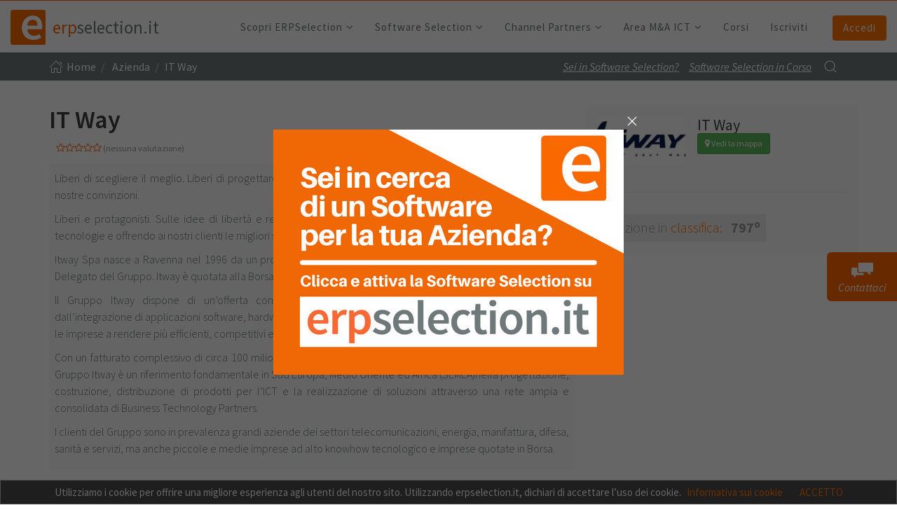

--- FILE ---
content_type: text/html; charset=UTF-8
request_url: https://www.erpselection.it/azienda/it-way/
body_size: 21956
content:
<!DOCTYPE html>
<html lang="it-IT">

<head>
	<meta charset="UTF-8">
	<meta name="viewport" content="width=device-width, initial-scale=1.0">
    
        <link rel="apple-touch-icon" sizes="57x57" href="https://www.erpselection.it/favicon/apple-icon-57x57.png">
        <link rel="apple-touch-icon" sizes="60x60" href="https://www.erpselection.it/favicon/apple-icon-60x60.png">
        <link rel="apple-touch-icon" sizes="72x72" href="https://www.erpselection.it/favicon/apple-icon-72x72.png">
        <link rel="apple-touch-icon" sizes="76x76" href="https://www.erpselection.it/favicon/apple-icon-76x76.png">
        <link rel="apple-touch-icon" sizes="114x114" href="https://www.erpselection.it/favicon/apple-icon-114x114.png">
        <link rel="apple-touch-icon" sizes="120x120" href="https://www.erpselection.it/favicon/apple-icon-120x120.png">
        <link rel="apple-touch-icon" sizes="144x144" href="https://www.erpselection.it/favicon/apple-icon-144x144.png">
        <link rel="apple-touch-icon" sizes="152x152" href="https://www.erpselection.it/favicon/apple-icon-152x152.png">
        <link rel="apple-touch-icon" sizes="180x180" href="https://www.erpselection.it/favicon/apple-icon-180x180.png">

        <link rel="icon" type="image/png" sizes="192x192"  href="https://www.erpselection.it/favicon/android-icon-192x192.png">
        <link rel="icon" type="image/png" sizes="32x32" href="https://www.erpselection.it/favicon/favicon-32x32.png">
        <link rel="icon" type="image/png" sizes="96x96" href="https://www.erpselection.it/favicon/favicon-96x96.png">
        <link rel="icon" type="image/png" sizes="16x16" href="https://www.erpselection.it/favicon/favicon-16x16.png">
        
        <link rel="shortcut icon" href="https://www.erpselection.it/favicon.ico">


        <link rel="mask-icon" href="https://www.erpselection.it/favicon/icon.svg" color="orange">
        
        <link rel="manifest" href="https://www.erpselection.it/favicon/manifest.json">
        <meta name="msapplication-config" content="https://www.erpselection.it/favicon/browserconfig.xml" />
        
        <meta name="msapplication-TileColor" content="#ffffff">
        <meta name="msapplication-TileImage" content="https://www.erpselection.it/favicon/ms-icon-144x144.png">
        <meta name="theme-color" content="#ffffff">
        
            <link rel="profile" href="http://gmpg.org/xfn/11">
	<link rel="pingback" href="https://www.erpselection.it/xmlrpc.php">
		<script type="text/javascript">function theChampLoadEvent(e){var t=window.onload;if(typeof window.onload!="function"){window.onload=e}else{window.onload=function(){t();e()}}}</script>
		<script type="text/javascript">var theChampDefaultLang = 'it_IT', theChampCloseIconPath = 'https://www.erpselection.it/wp-content/plugins/super-socializer/images/close.png';</script>
		<script> var theChampSiteUrl = 'https://www.erpselection.it', theChampVerified = 0, theChampEmailPopup = 0; </script>
			<script> var theChampLoadingImgPath = 'https://www.erpselection.it/wp-content/plugins/super-socializer/images/ajax_loader.gif'; var theChampAjaxUrl = 'https://www.erpselection.it/wp-admin/admin-ajax.php'; var theChampRedirectionUrl = 'https://www.erpselection.it/azienda/it-way/'; var theChampRegRedirectionUrl = 'https://www.erpselection.it/azienda/it-way/'; </script>
				<script> var theChampFBKey = '438020926610634', theChampSameTabLogin = '0', theChampVerified = 0; var theChampAjaxUrl = 'https://www.erpselection.it/wp-admin/admin-ajax.php'; var theChampPopupTitle = ''; var theChampEmailPopup = 0; var theChampEmailAjaxUrl = 'https://www.erpselection.it/wp-admin/admin-ajax.php'; var theChampEmailPopupTitle = ''; var theChampEmailPopupErrorMsg = ''; var theChampEmailPopupUniqueId = ''; var theChampEmailPopupVerifyMessage = ''; var theChampSteamAuthUrl = ""; var theChampCurrentPageUrl = 'https%3A%2F%2Fwww.erpselection.it%2Fazienda%2Fit-way%2F';  var heateorMSEnabled = 0, theChampTwitterAuthUrl = theChampSiteUrl + "?SuperSocializerAuth=Twitter&super_socializer_redirect_to=" + theChampCurrentPageUrl, theChampLineAuthUrl = theChampSiteUrl + "?SuperSocializerAuth=Line&super_socializer_redirect_to=" + theChampCurrentPageUrl, theChampLiveAuthUrl = theChampSiteUrl + "?SuperSocializerAuth=Live&super_socializer_redirect_to=" + theChampCurrentPageUrl, theChampFacebookAuthUrl = theChampSiteUrl + "?SuperSocializerAuth=Facebook&super_socializer_redirect_to=" + theChampCurrentPageUrl, theChampYahooAuthUrl = theChampSiteUrl + "?SuperSocializerAuth=Yahoo&super_socializer_redirect_to=" + theChampCurrentPageUrl, theChampGoogleAuthUrl = theChampSiteUrl + "?SuperSocializerAuth=Google&super_socializer_redirect_to=" + theChampCurrentPageUrl, theChampVkontakteAuthUrl = theChampSiteUrl + "?SuperSocializerAuth=Vkontakte&super_socializer_redirect_to=" + theChampCurrentPageUrl, theChampLinkedinAuthUrl = theChampSiteUrl + "?SuperSocializerAuth=Linkedin&super_socializer_redirect_to=" + theChampCurrentPageUrl, theChampInstagramAuthUrl = theChampSiteUrl + "?SuperSocializerAuth=Instagram&super_socializer_redirect_to=" + theChampCurrentPageUrl, theChampWordpressAuthUrl = theChampSiteUrl + "?SuperSocializerAuth=Wordpress&super_socializer_redirect_to=" + theChampCurrentPageUrl, theChampDribbbleAuthUrl = theChampSiteUrl + "?SuperSocializerAuth=Dribbble&super_socializer_redirect_to=" + theChampCurrentPageUrl, theChampGithubAuthUrl = theChampSiteUrl + "?SuperSocializerAuth=Github&super_socializer_redirect_to=" + theChampCurrentPageUrl, theChampSpotifyAuthUrl = theChampSiteUrl + "?SuperSocializerAuth=Spotify&super_socializer_redirect_to=" + theChampCurrentPageUrl, theChampKakaoAuthUrl = theChampSiteUrl + "?SuperSocializerAuth=Kakao&super_socializer_redirect_to=" + theChampCurrentPageUrl; theChampTwitchAuthUrl = theChampSiteUrl + "?SuperSocializerAuth=Twitch&super_socializer_redirect_to=" + theChampCurrentPageUrl; theChampRedditAuthUrl = theChampSiteUrl + "?SuperSocializerAuth=Reddit&super_socializer_redirect_to=" + theChampCurrentPageUrl; theChampDisqusAuthUrl = theChampSiteUrl + "?SuperSocializerAuth=Disqus&super_socializer_redirect_to=" + theChampCurrentPageUrl; theChampDropboxAuthUrl = theChampSiteUrl + "?SuperSocializerAuth=Dropbox&super_socializer_redirect_to=" + theChampCurrentPageUrl; theChampFoursquareAuthUrl = theChampSiteUrl + "?SuperSocializerAuth=Foursquare&super_socializer_redirect_to=" + theChampCurrentPageUrl;</script>
			<style type="text/css">.the_champ_horizontal_sharing .theChampSharing{
					color: #fff;
				border-width: 0px;
		border-style: solid;
		border-color: transparent;
	}
		.the_champ_horizontal_sharing .theChampTCBackground{
		color:#666;
	}
		.the_champ_horizontal_sharing .theChampSharing:hover{
				border-color: transparent;
	}
	.the_champ_vertical_sharing .theChampSharing{
					color: #fff;
				border-width: 0px;
		border-style: solid;
		border-color: transparent;
	}
		.the_champ_vertical_sharing .theChampTCBackground{
		color:#666;
	}
		.the_champ_vertical_sharing .theChampSharing:hover{
				border-color: transparent;
	}
	@media screen and (max-width:783px){.the_champ_vertical_sharing{display:none!important}}div.heateor_ss_mobile_footer{display:none;}@media screen and (max-width:783px){div.the_champ_bottom_sharing ul.the_champ_sharing_ul i.theChampTCBackground{background-color:white}div.the_champ_bottom_sharing{width:100%!important;left:0!important;}div.the_champ_bottom_sharing li{width:12.5% !important;}div.the_champ_bottom_sharing .theChampSharing{width: 100% !important;}div.the_champ_bottom_sharing div.theChampTotalShareCount{font-size:1em!important;line-height:28px!important}div.the_champ_bottom_sharing div.theChampTotalShareText{font-size:.7em!important;line-height:0px!important}div.heateor_ss_mobile_footer{display:block;height:40px;}.the_champ_bottom_sharing{padding:0!important;display:block!important;width: auto!important;bottom:-2px!important;top: auto!important;}.the_champ_bottom_sharing .the_champ_square_count{line-height: inherit;}.the_champ_bottom_sharing .theChampSharingArrow{display:none;}.the_champ_bottom_sharing .theChampTCBackground{margin-right: 1.1em !important}}</style>
	<meta name='robots' content='index, follow, max-image-preview:large, max-snippet:-1, max-video-preview:-1' />

	<!-- This site is optimized with the Yoast SEO Premium plugin v18.2.1 (Yoast SEO v18.4.1) - https://yoast.com/wordpress/plugins/seo/ -->
	<title>IT Way | ErpSelection | Informazioni, recensioni, software selection</title>
	<meta name="description" content="IT Way Software House Gestionale su ERPSelection | Scopri tutte le recensioni su IT Way | In classifica tra le migliori software house italiane | Attiva una software selection" />
	<link rel="canonical" href="https://www.erpselection.it/azienda/it-way/" />
	<meta property="og:locale" content="it_IT" />
	<meta property="og:type" content="article" />
	<meta property="og:title" content="IT Way | ErpSelection | Informazioni, recensioni, software selection" />
	<meta property="og:description" content="IT Way Software House Gestionale su ERPSelection | Scopri tutte le recensioni su IT Way | In classifica tra le migliori software house italiane | Attiva una software selection" />
	<meta property="og:url" content="https://www.erpselection.it/azienda/it-way/" />
	<meta property="og:site_name" content="ErpSelection" />
	<meta property="article:publisher" content="https://www.facebook.com/ERPSelectionItalia" />
	<meta property="article:modified_time" content="2016-04-03T20:55:37+00:00" />
	<meta property="og:image" content="https://cdn.erpselection.it/wp-content/uploads/2016/03/Itway.jpg" />
	<meta property="og:image:width" content="306" />
	<meta property="og:image:height" content="165" />
	<meta property="og:image:type" content="image/jpeg" />
	<meta name="twitter:card" content="summary" />
	<meta name="twitter:label1" content="Tempo di lettura stimato" />
	<meta name="twitter:data1" content="1 minuto" />
	<script type="application/ld+json" class="yoast-schema-graph">{"@context":"https://schema.org","@graph":[{"@type":"WebSite","@id":"https://www.erpselection.it/#website","url":"https://www.erpselection.it/","name":"ErpSelection","description":"software selection","potentialAction":[{"@type":"SearchAction","target":{"@type":"EntryPoint","urlTemplate":"https://www.erpselection.it/?s={search_term_string}"},"query-input":"required name=search_term_string"}],"inLanguage":"it-IT"},{"@type":"ImageObject","@id":"https://www.erpselection.it/azienda/it-way/#primaryimage","inLanguage":"it-IT","url":"https://cdn.erpselection.it/wp-content/uploads/2016/03/Itway.jpg","contentUrl":"https://cdn.erpselection.it/wp-content/uploads/2016/03/Itway.jpg","width":306,"height":165},{"@type":"WebPage","@id":"https://www.erpselection.it/azienda/it-way/#webpage","url":"https://www.erpselection.it/azienda/it-way/","name":"IT Way | ErpSelection | Informazioni, recensioni, software selection","isPartOf":{"@id":"https://www.erpselection.it/#website"},"primaryImageOfPage":{"@id":"https://www.erpselection.it/azienda/it-way/#primaryimage"},"datePublished":"2016-02-27T14:22:31+00:00","dateModified":"2016-04-03T20:55:37+00:00","description":"IT Way Software House Gestionale su ERPSelection | Scopri tutte le recensioni su IT Way | In classifica tra le migliori software house italiane | Attiva una software selection","breadcrumb":{"@id":"https://www.erpselection.it/azienda/it-way/#breadcrumb"},"inLanguage":"it-IT","potentialAction":[{"@type":"ReadAction","target":["https://www.erpselection.it/azienda/it-way/"]}]},{"@type":"BreadcrumbList","@id":"https://www.erpselection.it/azienda/it-way/#breadcrumb","itemListElement":[{"@type":"ListItem","position":1,"name":"Aziende","item":"https://www.erpselection.it/azienda/"},{"@type":"ListItem","position":2,"name":"IT Way"}]}]}</script>
	<!-- / Yoast SEO Premium plugin. -->


<link rel='dns-prefetch' href='//maps.googleapis.com' />
<link rel='dns-prefetch' href='//www.gstatic.com' />
<link rel='dns-prefetch' href='//pagead2.googlesyndication.com' />
<link rel='dns-prefetch' href='//www.googletagmanager.com' />
<link rel='dns-prefetch' href='//fonts.googleapis.com' />
<link rel='dns-prefetch' href='//s.w.org' />
<link rel="alternate" type="application/rss+xml" title="ErpSelection &raquo; IT Way Feed dei commenti" href="https://www.erpselection.it/azienda/it-way/feed/" />
		<!-- This site uses the Google Analytics by ExactMetrics plugin v6.6.2 - Using Analytics tracking - https://www.exactmetrics.com/ -->
							<script src="//www.googletagmanager.com/gtag/js?id=UA-74656061-1"  type="text/javascript" data-cfasync="false"></script>
			<script type="text/javascript" data-cfasync="false">
				var em_version = '6.6.2';
				var em_track_user = true;
				var em_no_track_reason = '';
				
								var disableStr = 'ga-disable-UA-74656061-1';

				/* Function to detect opted out users */
				function __gtagTrackerIsOptedOut() {
					return document.cookie.indexOf( disableStr + '=true' ) > - 1;
				}

				/* Disable tracking if the opt-out cookie exists. */
				if ( __gtagTrackerIsOptedOut() ) {
					window[disableStr] = true;
				}

				/* Opt-out function */
				function __gtagTrackerOptout() {
					document.cookie = disableStr + '=true; expires=Thu, 31 Dec 2099 23:59:59 UTC; path=/';
					window[disableStr] = true;
				}

				if ( 'undefined' === typeof gaOptout ) {
					function gaOptout() {
						__gtagTrackerOptout();
					}
				}
								window.dataLayer = window.dataLayer || [];
				if ( em_track_user ) {
					function __gtagTracker() {dataLayer.push( arguments );}
					__gtagTracker( 'js', new Date() );
					__gtagTracker( 'set', {
						'developer_id.dNDMyYj' : true,
						                    });
					__gtagTracker( 'config', 'UA-74656061-1', {
						forceSSL:true,					} );
										window.gtag = __gtagTracker;										(
						function () {
							/* https://developers.google.com/analytics/devguides/collection/analyticsjs/ */
							/* ga and __gaTracker compatibility shim. */
							var noopfn = function () {
								return null;
							};
							var newtracker = function () {
								return new Tracker();
							};
							var Tracker = function () {
								return null;
							};
							var p = Tracker.prototype;
							p.get = noopfn;
							p.set = noopfn;
							p.send = function (){
								var args = Array.prototype.slice.call(arguments);
								args.unshift( 'send' );
								__gaTracker.apply(null, args);
							};
							var __gaTracker = function () {
								var len = arguments.length;
								if ( len === 0 ) {
									return;
								}
								var f = arguments[len - 1];
								if ( typeof f !== 'object' || f === null || typeof f.hitCallback !== 'function' ) {
									if ( 'send' === arguments[0] ) {
										var hitConverted, hitObject = false, action;
										if ( 'event' === arguments[1] ) {
											if ( 'undefined' !== typeof arguments[3] ) {
												hitObject = {
													'eventAction': arguments[3],
													'eventCategory': arguments[2],
													'eventLabel': arguments[4],
													'value': arguments[5] ? arguments[5] : 1,
												}
											}
										}
										if ( typeof arguments[2] === 'object' ) {
											hitObject = arguments[2];
										}
										if ( 'undefined' !== typeof (
											arguments[1].hitType
										) ) {
											hitObject = arguments[1];
										}
										if ( hitObject ) {
											action = 'timing' === arguments[1].hitType ? 'timing_complete' : hitObject.eventAction;
											hitConverted = mapArgs( hitObject );
											__gtagTracker( 'event', action, hitConverted );
										}
									}
									return;
								}

								function mapArgs( args ) {
									var gaKey, hit = {};
									var gaMap = {
										'eventCategory': 'event_category',
										'eventAction': 'event_action',
										'eventLabel': 'event_label',
										'eventValue': 'event_value',
										'nonInteraction': 'non_interaction',
										'timingCategory': 'event_category',
										'timingVar': 'name',
										'timingValue': 'value',
										'timingLabel': 'event_label',
									};
									for ( gaKey in gaMap ) {
										if ( 'undefined' !== typeof args[gaKey] ) {
											hit[gaMap[gaKey]] = args[gaKey];
										}
									}
									return hit;
								}

								try {
									f.hitCallback();
								} catch ( ex ) {
								}
							};
							__gaTracker.create = newtracker;
							__gaTracker.getByName = newtracker;
							__gaTracker.getAll = function () {
								return [];
							};
							__gaTracker.remove = noopfn;
							__gaTracker.loaded = true;
							window['__gaTracker'] = __gaTracker;
						}
					)();
									} else {
										console.log( "" );
					( function () {
							function __gtagTracker() {
								return null;
							}
							window['__gtagTracker'] = __gtagTracker;
							window['gtag'] = __gtagTracker;
					} )();
									}
			</script>
				<!-- / Google Analytics by ExactMetrics -->
				<script type="text/javascript">
			window._wpemojiSettings = {"baseUrl":"https:\/\/s.w.org\/images\/core\/emoji\/13.0.1\/72x72\/","ext":".png","svgUrl":"https:\/\/s.w.org\/images\/core\/emoji\/13.0.1\/svg\/","svgExt":".svg","source":{"concatemoji":"https:\/\/www.erpselection.it\/wp-includes\/js\/wp-emoji-release.min.js?ver=5.7.9"}};
			!function(e,a,t){var n,r,o,i=a.createElement("canvas"),p=i.getContext&&i.getContext("2d");function s(e,t){var a=String.fromCharCode;p.clearRect(0,0,i.width,i.height),p.fillText(a.apply(this,e),0,0);e=i.toDataURL();return p.clearRect(0,0,i.width,i.height),p.fillText(a.apply(this,t),0,0),e===i.toDataURL()}function c(e){var t=a.createElement("script");t.src=e,t.defer=t.type="text/javascript",a.getElementsByTagName("head")[0].appendChild(t)}for(o=Array("flag","emoji"),t.supports={everything:!0,everythingExceptFlag:!0},r=0;r<o.length;r++)t.supports[o[r]]=function(e){if(!p||!p.fillText)return!1;switch(p.textBaseline="top",p.font="600 32px Arial",e){case"flag":return s([127987,65039,8205,9895,65039],[127987,65039,8203,9895,65039])?!1:!s([55356,56826,55356,56819],[55356,56826,8203,55356,56819])&&!s([55356,57332,56128,56423,56128,56418,56128,56421,56128,56430,56128,56423,56128,56447],[55356,57332,8203,56128,56423,8203,56128,56418,8203,56128,56421,8203,56128,56430,8203,56128,56423,8203,56128,56447]);case"emoji":return!s([55357,56424,8205,55356,57212],[55357,56424,8203,55356,57212])}return!1}(o[r]),t.supports.everything=t.supports.everything&&t.supports[o[r]],"flag"!==o[r]&&(t.supports.everythingExceptFlag=t.supports.everythingExceptFlag&&t.supports[o[r]]);t.supports.everythingExceptFlag=t.supports.everythingExceptFlag&&!t.supports.flag,t.DOMReady=!1,t.readyCallback=function(){t.DOMReady=!0},t.supports.everything||(n=function(){t.readyCallback()},a.addEventListener?(a.addEventListener("DOMContentLoaded",n,!1),e.addEventListener("load",n,!1)):(e.attachEvent("onload",n),a.attachEvent("onreadystatechange",function(){"complete"===a.readyState&&t.readyCallback()})),(n=t.source||{}).concatemoji?c(n.concatemoji):n.wpemoji&&n.twemoji&&(c(n.twemoji),c(n.wpemoji)))}(window,document,window._wpemojiSettings);
		</script>
		<style type="text/css">
img.wp-smiley,
img.emoji {
	display: inline !important;
	border: none !important;
	box-shadow: none !important;
	height: 1em !important;
	width: 1em !important;
	margin: 0 .07em !important;
	vertical-align: -0.1em !important;
	background: none !important;
	padding: 0 !important;
}
</style>
	<link rel='stylesheet' id='wp-block-library-css'  href='https://www.erpselection.it/wp-includes/css/dist/block-library/style.min.css?ver=4.3.5' type='text/css' media='all' />
<link rel='stylesheet' id='contact-form-7-css'  href='https://www.erpselection.it/wp-content/plugins/contact-form-7/includes/css/styles.css?ver=5.4' type='text/css' media='all' />
<link rel='stylesheet' id='rs-plugin-settings-css'  href='https://www.erpselection.it/wp-content/plugins/revslider/public/assets/css/rs6.css?ver=6.4.2' type='text/css' media='all' />
<style id='rs-plugin-settings-inline-css' type='text/css'>
.tp-caption a{color:#ff7302;text-shadow:none;-webkit-transition:all 0.2s ease-out;-moz-transition:all 0.2s ease-out;-o-transition:all 0.2s ease-out;-ms-transition:all 0.2s ease-out}.tp-caption a:hover{color:#ffa902}
</style>
<link rel='stylesheet' id='exactmetrics-popular-posts-style-css'  href='https://www.erpselection.it/wp-content/plugins/google-analytics-dashboard-for-wp/assets/css/frontend.min.css?ver=6.6.2' type='text/css' media='all' />
<link rel='stylesheet' id='thm-style-css'  href='https://www.erpselection.it/wp-content/themes/erpselection-child/style.php?min=1&#038;ver=4.3.5' type='text/css' media='all' />
<link rel='stylesheet' id='font-awesome-css'  href='https://www.erpselection.it/wp-content/plugins/js_composer/assets/lib/bower/font-awesome/css/font-awesome.min.css?ver=5.6' type='text/css' media='all' />
<link rel='stylesheet' id='es_css_recensioni-css'  href='https://www.erpselection.it/wp-content/themes/erpselection-child/assets/css/recensioni.min.css?ver=4.3.5' type='text/css' media='all' />
<link rel='stylesheet' id='es_css_star_rating-css'  href='https://www.erpselection.it/wp-content/themes/erpselection-child/assets/css/star-rating.min.css?ver=4.3.5' type='text/css' media='all' />
<link rel='stylesheet' id='es_css_login_style-css'  href='https://www.erpselection.it/wp-content/themes/erpselection-child/assets/css/login.min.css?ver=4.3.5' type='text/css' media='all' />
<link rel='stylesheet' id='es_css_profilo_utente-css'  href='https://www.erpselection.it/wp-content/themes/erpselection-child/assets/css/profilo.min.css?ver=4.3.5' type='text/css' media='all' />
<link rel='stylesheet' id='uikit-style-core-css'  href='https://www.erpselection.it/wp-content/themes/erpselection-child/assets/uikit/css/uikit-custom.min.css?ver=2.24.3' type='text/css' media='all' />
<link rel='stylesheet' id='uikit-style-tooltip-css'  href='https://www.erpselection.it/wp-content/themes/erpselection-child/assets/uikit/css/components/tooltip.almost-flat.min.css?ver=2.24.3' type='text/css' media='all' />
<link rel='stylesheet' id='uikit-style-upload-css'  href='https://www.erpselection.it/wp-content/themes/erpselection-child/assets/uikit/css/components/upload.min.css?ver=2.24.3' type='text/css' media='all' />
<link rel='stylesheet' id='uikit-style-accordion-css'  href='https://www.erpselection.it/wp-content/themes/erpselection-child/assets/uikit/css/components/accordion.min.css?ver=2.24.3' type='text/css' media='all' />
<link rel='stylesheet' id='uikit-style-notify-css'  href='https://www.erpselection.it/wp-content/themes/erpselection-child/assets/uikit/css/components/notify.almost-flat.min.css?ver=2.24.3' type='text/css' media='all' />
<link rel='stylesheet' id='uikit3-style-core-css'  href='https://www.erpselection.it/wp-content/themes/erpselection-child/assets/uikit3/css/uikit.min.css?ver=3.4,6' type='text/css' media='all' />
<link rel='stylesheet' id='dashicons-css'  href='https://www.erpselection.it/wp-includes/css/dashicons.min.css?ver=4.3.5' type='text/css' media='all' />
<link rel='stylesheet' id='thickbox-css'  href='https://www.erpselection.it/wp-includes/js/thickbox/thickbox.css?ver=4.3.5' type='text/css' media='all' />
<link rel='stylesheet' id='the_champ_frontend_css-css'  href='https://www.erpselection.it/wp-content/plugins/super-socializer/css/front.css?ver=7.13.13' type='text/css' media='all' />
<link rel='stylesheet' id='redux-google-fonts-themeum_options-css'  href='https://fonts.googleapis.com/css?family=Source+Sans+Pro%3A200%2C300%2C400%2C600%2C700%2C900%2C200italic%2C300italic%2C400italic%2C600italic%2C700italic%2C900italic&#038;ver=1704020809' type='text/css' media='all' />
<script type='text/javascript' src='https://www.erpselection.it/wp-includes/js/jquery/jquery.min.js?ver=3.5.1' id='jquery-core-js'></script>
<script type='text/javascript' src='https://www.erpselection.it/wp-includes/js/jquery/jquery-migrate.min.js?ver=3.3.2' id='jquery-migrate-js'></script>
<script type='text/javascript' id='ajax-login-script-js-extra'>
/* <![CDATA[ */
var ajax_login_object = {"ajaxurl":"https:\/\/www.erpselection.it\/wp-admin\/admin-ajax.php","redirecturl":"https:\/\/www.erpselection.it","loadingmessage":"Invio informazioni, attendere..."};
/* ]]> */
</script>
<script type='text/javascript' src='https://www.erpselection.it/wp-content/themes/erpselection-child/assets/js/ajax-login-script.min.js?ver=4.3.5' id='ajax-login-script-js'></script>
<script type='text/javascript' id='exactmetrics-frontend-script-js-extra'>
/* <![CDATA[ */
var exactmetrics_frontend = {"js_events_tracking":"true","download_extensions":"zip,mp3,mpeg,pdf,docx,pptx,xlsx,rar","inbound_paths":"[{\"path\":\"\\\/go\\\/\",\"label\":\"affiliate\"},{\"path\":\"\\\/recommend\\\/\",\"label\":\"affiliate\"}]","home_url":"https:\/\/www.erpselection.it","hash_tracking":"false","ua":"UA-74656061-1"};
/* ]]> */
</script>
<script type='text/javascript' src='https://www.erpselection.it/wp-content/plugins/google-analytics-dashboard-for-wp/assets/js/frontend-gtag.min.js?ver=6.6.2' id='exactmetrics-frontend-script-js'></script>
<script type='text/javascript' src='https://www.erpselection.it/wp-content/plugins/revslider/public/assets/js/rbtools.min.js?ver=6.4.2' id='tp-tools-js'></script>
<script type='text/javascript' src='https://www.erpselection.it/wp-content/plugins/revslider/public/assets/js/rs6.min.js?ver=6.4.2' id='revmin-js'></script>
<script type='text/javascript' id='es_js_custom_script-js-extra'>
/* <![CDATA[ */
var es_custom = {"ajax_url":"https:\/\/www.erpselection.it\/wp-admin\/admin-ajax.php"};
/* ]]> */
</script>
<script type='text/javascript' src='https://www.erpselection.it/wp-content/themes/erpselection-child/assets/js/custom.min.js?ver=4.3.5' id='es_js_custom_script-js'></script>
<script type='text/javascript' id='es_js_custom_script-js-after'>
var ES_ENV='prod';
</script>
<script type='text/javascript' src='https://maps.googleapis.com/maps/api/js?key=AIzaSyARDofMbLijlSyBuFRW6zUibdlWjKRDU78&#038;libraries=places&#038;ver=4.3.5' id='es_google_api_script-js'></script>
<script type='text/javascript' src='https://www.gstatic.com/charts/loader.js?ver=4.3.5' id='es_google_api_script_chart-js'></script>
<script type='text/javascript' src='https://www.erpselection.it/wp-content/themes/erpselection-child/assets/js/jquery.dotdotdot.min.js?ver=1.7.4' id='es_js_dotdotdot_script-js'></script>
<script type='text/javascript' src='https://www.erpselection.it/wp-content/themes/erpselection-child/assets/uikit/js/uikit.min.js?ver=2.24.3' id='uikit-script-core-js'></script>
<script type='text/javascript' src='https://www.erpselection.it/wp-content/themes/erpselection-child/assets/uikit/js/components/datepicker.min.js?ver=2.24.3' id='uikit-script-datepicker-js'></script>
<script type='text/javascript' src='https://www.erpselection.it/wp-content/themes/erpselection-child/assets/uikit/js/components/form-select.min.js?ver=2.24.3' id='uikit-script-form-select-js'></script>
<script type='text/javascript' src='https://www.erpselection.it/wp-content/themes/erpselection-child/assets/uikit/js/components/tooltip.min.js?ver=2.24.3' id='uikit-script-tooltip-js'></script>
<script type='text/javascript' src='https://www.erpselection.it/wp-content/themes/erpselection-child/assets/uikit/js/components/sticky.min.js?ver=2.24.3' id='uikit-script-sticky-js'></script>
<script type='text/javascript' src='https://www.erpselection.it/wp-content/themes/erpselection-child/assets/uikit/js/components/upload.min.js?ver=2.24.3' id='uikit-script-uploader-js'></script>
<script type='text/javascript' src='https://www.erpselection.it/wp-content/themes/erpselection-child/assets/uikit/js/components/accordion.min.js?ver=2.24.3' id='uikit-script-accordion-js'></script>
<script type='text/javascript' src='https://www.erpselection.it/wp-content/themes/erpselection-child/assets/uikit/js/components/notify.min.js?ver=2.24.3' id='uikit-script-notify-js'></script>
<script type='text/javascript' src='https://www.erpselection.it/wp-content/themes/erpselection-child/assets/uikit/js/components/grid.min.js?ver=2.24.3' id='uikit-script-grid-js'></script>
<script type='text/javascript' src='https://www.erpselection.it/wp-content/themes/erpselection-child/assets/uikit3/js/uikit.min.js?ver=3.4,6' id='uikit3-script-core-js'></script>
<script type='text/javascript' src='https://www.erpselection.it/wp-content/themes/erpselection-child/assets/uikit3/js/uikit-icons.min.js?ver=3.4,6' id='uikit3-script-icon-js'></script>
<script type='text/javascript' src='https://www.erpselection.it/wp-content/themes/erpselection-child/assets/uikit3/js/components/slider.min.js?ver=3.4,6' id='uikit3-script-slider-js'></script>
<script type='text/javascript' src='https://pagead2.googlesyndication.com/pagead/js/adsbygoogle.js?ver=5.7.9' id='es_js_google_script-js'></script>
<script type='text/javascript' id='es_js_google_script-js-after'>
 
        (adsbygoogle = window.adsbygoogle || []).push({
        google_ad_client: "ca-pub-8024527133739239",
        enable_page_level_ads: true
        });
</script>
<script type='text/javascript' src='https://www.googletagmanager.com/gtag/js?id=UA-74656061-1&#038;ver=5.7.9' id='es_js_google_tag_script-js'></script>
<script type='text/javascript' id='es_js_google_tag_script-js-after'>

        jQuery(document).ready(function(){
            if (jQuery('.softsel-link').length ) {
                jQuery('.softsel-link').attr('onClick', 'gtag_report_conversion(this);');
            }
            if (jQuery('.softsel-link-div').length ) {
                jQuery('.softsel-link-div').find('a').attr('onClick', 'gtag_report_conversion(this);');
            }
            
        });

        window.dataLayer = window.dataLayer || [];
        function gtag(){dataLayer.push(arguments);}

        function gtag_report_conversion(el) {
            var url = jQuery(el).attr('href');

            var callback = function () {
                if (typeof(url) != 'undefined') {
                    window.location = url;
                }
            };
            gtag('event', 'conversion', {
                'send_to': 'AW-861851613/UATKCJHZp30Q3Z_7mgM',
                'event_callback': callback
            });
            return false;
        }
        
</script>
<link rel="https://api.w.org/" href="https://www.erpselection.it/wp-json/" /><link rel="EditURI" type="application/rsd+xml" title="RSD" href="https://www.erpselection.it/xmlrpc.php?rsd" />
<link rel="wlwmanifest" type="application/wlwmanifest+xml" href="https://www.erpselection.it/wp-includes/wlwmanifest.xml" /> 
<meta name="generator" content="erpselection 4.3.5" />
<link rel='shortlink' href='https://www.erpselection.it/?p=636' />
<link rel="alternate" type="application/json+oembed" href="https://www.erpselection.it/wp-json/oembed/1.0/embed?url=https%3A%2F%2Fwww.erpselection.it%2Fazienda%2Fit-way%2F" />
<link rel="alternate" type="text/xml+oembed" href="https://www.erpselection.it/wp-json/oembed/1.0/embed?url=https%3A%2F%2Fwww.erpselection.it%2Fazienda%2Fit-way%2F&#038;format=xml" />
<!-- BEGIN Lead Champion tag with cookieMode=auto -->
<script type="text/javascript">
   window._lcCookie='auto';
   window._lcSiteid=15218;
   var _lcScript = document.createElement('script');
   _lcScript.src='//cdn.leadchampion.com/leadchampion.js';
   _lcScript.async=1;
   if(document.body){
      document.body.appendChild(_lcScript);
   }else{
      document.getElementsByTagName('head')[0].appendChild(_lcScript);
   }
</script>
<!-- END Lead Champion tag -->
<!-- Linkedin Insight Base Code --!><script type='text/javascript'>_linkedin_partner_id = '367520';window._linkedin_data_partner_ids = window._linkedin_data_partner_ids || [];window._linkedin_data_partner_ids.push(_linkedin_partner_id);</script><script type='text/javascript'>(function(){var s = document.getElementsByTagName('script')[0];var b = document.createElement('script');b.type = 'text/javascript';b.async = true;b.src = 'https://snap.licdn.com/li.lms-analytics/insight.min.js';s.parentNode.insertBefore(b, s);})();</script><noscript><img height='1' width='1' style='display:none;' alt='' src='https://dc.ads.linkedin.com/collect/?pid=367520&fmt=gif' /></noscript><!-- End Linkedin Insight Base Code --!>
<script>(function(ss,ex){ window.ldfdr=window.ldfdr||function(){(ldfdr._q=ldfdr._q||[]).push([].slice.call(arguments));};(function(d,s){ fs=d.getElementsByTagName(s)[0]; function ce(src){ var cs=d.createElement(s); cs.src=src; cs.async=1; fs.parentNode.insertBefore(cs,fs); };ce('https://sc.lfeeder.com/lftracker_v1_'+ss+(ex?'_'+ex:'')+'.js'); })(document,'script'); })('DzLR5a5NOQ08BoQ2');</script>
		<script>
		(function(h,o,t,j,a,r){
			h.hj=h.hj||function(){(h.hj.q=h.hj.q||[]).push(arguments)};
			h._hjSettings={hjid:2882747,hjsv:5};
			a=o.getElementsByTagName('head')[0];
			r=o.createElement('script');r.async=1;
			r.src=t+h._hjSettings.hjid+j+h._hjSettings.hjsv;
			a.appendChild(r);
		})(window,document,'//static.hotjar.com/c/hotjar-','.js?sv=');
		</script>
		<style type="text/css">.recentcomments a{display:inline !important;padding:0 !important;margin:0 !important;}</style><!--[if lte IE 9]><link rel="stylesheet" type="text/css" href="https://www.erpselection.it/wp-content/plugins/js_composer/assets/css/vc_lte_ie9.min.css" media="screen"><![endif]--><script> (function(ss,ex){ window.ldfdr=window.ldfdr||function(){(ldfdr._q=ldfdr._q||[]).push([].slice.call(arguments));}; (function(d,s){ fs=d.getElementsByTagName(s)[0]; function ce(src){ var cs=d.createElement(s); cs.src=src; cs.async=1; fs.parentNode.insertBefore(cs,fs); }; ce('https://sc.lfeeder.com/lftracker_v1_'+ss+(ex?'_'+ex:'')+'.js'); })(document,'script'); })('ywVkO4XWQBw7Z6Bj'); </script>

<meta name="facebook-domain-verification" content="0bn2sp4i0hb54t1ov1896a9iffyreq" /><script type="text/javascript">function setREVStartSize(e){
			//window.requestAnimationFrame(function() {				 
				window.RSIW = window.RSIW===undefined ? window.innerWidth : window.RSIW;	
				window.RSIH = window.RSIH===undefined ? window.innerHeight : window.RSIH;	
				try {								
					var pw = document.getElementById(e.c).parentNode.offsetWidth,
						newh;
					pw = pw===0 || isNaN(pw) ? window.RSIW : pw;
					e.tabw = e.tabw===undefined ? 0 : parseInt(e.tabw);
					e.thumbw = e.thumbw===undefined ? 0 : parseInt(e.thumbw);
					e.tabh = e.tabh===undefined ? 0 : parseInt(e.tabh);
					e.thumbh = e.thumbh===undefined ? 0 : parseInt(e.thumbh);
					e.tabhide = e.tabhide===undefined ? 0 : parseInt(e.tabhide);
					e.thumbhide = e.thumbhide===undefined ? 0 : parseInt(e.thumbhide);
					e.mh = e.mh===undefined || e.mh=="" || e.mh==="auto" ? 0 : parseInt(e.mh,0);		
					if(e.layout==="fullscreen" || e.l==="fullscreen") 						
						newh = Math.max(e.mh,window.RSIH);					
					else{					
						e.gw = Array.isArray(e.gw) ? e.gw : [e.gw];
						for (var i in e.rl) if (e.gw[i]===undefined || e.gw[i]===0) e.gw[i] = e.gw[i-1];					
						e.gh = e.el===undefined || e.el==="" || (Array.isArray(e.el) && e.el.length==0)? e.gh : e.el;
						e.gh = Array.isArray(e.gh) ? e.gh : [e.gh];
						for (var i in e.rl) if (e.gh[i]===undefined || e.gh[i]===0) e.gh[i] = e.gh[i-1];
											
						var nl = new Array(e.rl.length),
							ix = 0,						
							sl;					
						e.tabw = e.tabhide>=pw ? 0 : e.tabw;
						e.thumbw = e.thumbhide>=pw ? 0 : e.thumbw;
						e.tabh = e.tabhide>=pw ? 0 : e.tabh;
						e.thumbh = e.thumbhide>=pw ? 0 : e.thumbh;					
						for (var i in e.rl) nl[i] = e.rl[i]<window.RSIW ? 0 : e.rl[i];
						sl = nl[0];									
						for (var i in nl) if (sl>nl[i] && nl[i]>0) { sl = nl[i]; ix=i;}															
						var m = pw>(e.gw[ix]+e.tabw+e.thumbw) ? 1 : (pw-(e.tabw+e.thumbw)) / (e.gw[ix]);					
						newh =  (e.gh[ix] * m) + (e.tabh + e.thumbh);
					}				
					if(window.rs_init_css===undefined) window.rs_init_css = document.head.appendChild(document.createElement("style"));					
					document.getElementById(e.c).height = newh+"px";
					window.rs_init_css.innerHTML += "#"+e.c+"_wrapper { height: "+newh+"px }";				
				} catch(e){
					console.log("Failure at Presize of Slider:" + e)
				}					   
			//});
		  };</script>
<style type="text/css" title="dynamic-css" class="options-output">body{font-family:"Source Sans Pro";font-weight:400;font-style:normal;color:#6f797a;font-size:16px;}#main-menu .nav>li>a, #main-menu ul.sub-menu li > a{font-family:"Source Sans Pro";font-weight:400;font-style:normal;color:#6f797a;font-size:16px;}h1{font-family:"Source Sans Pro";font-weight:600;font-style:normal;color:#6f797a;font-size:42px;}h2{font-family:"Source Sans Pro";font-weight:600;font-style:normal;color:#6f797a;font-size:36px;}h3{font-family:"Source Sans Pro";font-weight:600;font-style:normal;color:#6f797a;font-size:24px;}h4{font-family:"Source Sans Pro";font-weight:600;font-style:normal;color:#6f797a;font-size:20px;}h5{font-family:"Source Sans Pro";font-weight:600;font-style:normal;color:#6f797a;font-size:18px;}</style><noscript><style type="text/css"> .wpb_animate_when_almost_visible { opacity: 1; }</style></noscript></head>

 <body class="azienda-template-default single single-azienda postid-636 fullwidth-bg wpb-js-composer js-comp-ver-5.6 vc_responsive elementor-default elementor-kit-31313">

    <header id="masthead" class="site-header header" role="banner">
        
			<div id="header-container">
				<div id="navigation" class="container">
                    <div class="row">
                        <div class="col-md-2 col-sm-12">
                            
        					<div class="navbar-header">
                                
                                <div class="logo-wrapper">
        	                        <a class="navbar-brand" href="https://www.erpselection.it">
                                   
                                        <div class="enter-logo">
                                            <img src="https://cdn.erpselection.it/wp-content/uploads/2023/04/7b197a5ca797e98279e4d4f48dc5912c.png" style="width: 50px;margin-right: 10px;">
                                            <span class="erp-logo">erp</span>selection.it
                                        </div>

                                    </a>
                                </div>    
                                <div>
                                    <button type="button" class="navbar-toggle" data-uk-offcanvas="{target:'#menu-off-cavans'}">
                                        <span class="icon-bar"></span>
                                        <span class="icon-bar"></span>
                                        <span class="icon-bar"></span>
                                    </button>
                                </div>
                               
                                
        					</div>
                        </div>

                        <div class="col-md-10 hidden-sm">
                            <div id="main-menu" class="hidden-sm hidden-xs ">

                                <ul id="menu-main_menu" class="nav navbar-nav navbar-right"><li class=" menu-item menu-item-type-post_type menu-item-object-page menu-item-has-children has-menu-child"><a href="https://www.erpselection.it/esplora/">Scopri ERPSelection</a>
<ul role="menu" class="sub-menu">
	<li class=" menu-item menu-item-type-post_type menu-item-object-page has-menu-child"><a href="https://www.erpselection.it/chi-siamo/">Chi Siamo</a></li>
	<li class=" menu-item menu-item-type-post_type menu-item-object-page has-menu-child"><a href="https://www.erpselection.it/esplora/">Esplora ERPSelection</a></li>
	<li class=" menu-item menu-item-type-post_type menu-item-object-page has-menu-child"><a href="https://www.erpselection.it/classifiche/">Classifiche</a></li>
	<li class=" menu-item menu-item-type-custom menu-item-object-custom has-menu-child"><a href="https://www.erpselection.it/software/">Software</a></li>
	<li class=" menu-item menu-item-type-custom menu-item-object-custom has-menu-child"><a href="https://www.erpselection.it/azienda/">Aziende ICT</a></li>
	<li class=" menu-item menu-item-type-custom menu-item-object-custom has-menu-child"><a href="https://www.erpselection.it/casehistory/">Case Histories</a></li>
	<li class=" menu-item menu-item-type-custom menu-item-object-custom has-menu-child"><a href="https://www.erpselection.it/newsaziendale/">News delle Aziende ICT</a></li>
	<li class=" menu-item menu-item-type-custom menu-item-object-custom has-menu-child"><a href="https://www.erpselection.it/categorie/erpselection-news/">Blog</a></li>
	<li class=" menu-item menu-item-type-post_type menu-item-object-page has-menu-child"><a href="https://www.erpselection.it/partner-ibm/">IBM i Selection</a></li>
	<li class=" menu-item menu-item-type-post_type menu-item-object-page has-menu-child"><a href="https://www.erpselection.it/partnership-patrocini/">Partnership – Patrocini</a></li>
</ul>
</li>
<li class=" menu-item menu-item-type-post_type menu-item-object-page menu-item-has-children has-menu-child"><a href="https://www.erpselection.it/area-software-selection/">Software Selection</a>
<ul role="menu" class="sub-menu">
	<li class=" menu-item menu-item-type-post_type menu-item-object-page has-menu-child"><a href="https://www.erpselection.it/sei-in-software-selection/">Sei in Selection?</a></li>
	<li class=" menu-item menu-item-type-post_type menu-item-object-page has-menu-child"><a href="https://www.erpselection.it/area-software-selection/">Partecipa a una Selection</a></li>
	<li class=" menu-item menu-item-type-post_type menu-item-object-page has-menu-child"><a href="https://www.erpselection.it/servizio-di-consulenza/">Servizio di Consulenza</a></li>
	<li class=" menu-item menu-item-type-custom menu-item-object-custom has-menu-child"><a href="/parliamo-di-finanza-agevolata-ecco-i-bandi-che-devi-conoscere/">Bandi di Finanziamento</a></li>
</ul>
</li>
<li class=" menu-item menu-item-type-post_type menu-item-object-page menu-item-has-children has-menu-child"><a href="https://www.erpselection.it/channel-partners/">Channel Partners</a>
<ul role="menu" class="sub-menu">
	<li class=" menu-item menu-item-type-custom menu-item-object-custom has-menu-child"><a href="/channel-partners/?chp=p">Produttori</a></li>
	<li class=" menu-item menu-item-type-custom menu-item-object-custom has-menu-child"><a href="/channel-partners/?chp=r">Rivenditori</a></li>
</ul>
</li>
<li class=" menu-item menu-item-type-post_type menu-item-object-page menu-item-has-children has-menu-child"><a href="https://www.erpselection.it/le-aziende-ict-si-incontrano/">Area M&#038;A ICT</a>
<ul role="menu" class="sub-menu">
	<li class=" menu-item menu-item-type-custom menu-item-object-custom has-menu-child"><a href="https://www.erpselection.it/le-aziende-ict-si-incontrano/?mea=m">Cessioni</a></li>
	<li class=" menu-item menu-item-type-custom menu-item-object-custom has-menu-child"><a href="https://www.erpselection.it/le-aziende-ict-si-incontrano/?mea=a">Acquisizioni</a></li>
</ul>
</li>
<li class=" menu-item menu-item-type-post_type menu-item-object-page has-menu-child"><a href="https://www.erpselection.it/corsi/">Corsi</a></li>
<li class=" menu-item menu-item-type-post_type menu-item-object-page has-menu-child"><a href="https://www.erpselection.it/gestisci-la-tua-azienda/">Iscriviti</a></li>
<li class="nav-myacount menu-item menu-item-type-post_type menu-item-object-page has-menu-child"><a href="https://www.erpselection.it/wp-login.php">Accedi</a></li></ul>                            </div><!--/#main-menu-->
                        </div>
                        
                        
                    </div><!--/.row--> 
				</div><!--/.container--> 
			</div>
        </header><!--/#header-->

        
            <!-- sign in form -->
            <section id="sign-form">
                 <div id="sign-in" class="modal general-modal fade">
                    <div class="modal-dialog modal-md">
                         <div class="modal-content">
                             <div class="modal-header">
                                Benvenuto su erpselection.it
                                 <i class="fa fa-close close" data-dismiss="modal"></i>
                             </div>
                             <div class="modal-body text-center">
                            <p>Se sei un utilizzatore di Software Gestionale, puoi loggarti a erpselection.it tramite il tuo Profilo Social Network. Potrai così lasciare le tue recensioni ed accedere a tutti i contenuti del sito</p>
        
                            <div class="uk-grid uk-grid-collapse uk-grid-divider">
                                
                            <div class="uk-width-1-2">
                                    <h3>Registrati</h3>
                                    <p><div ><div class="the_champ_login_container"><ul class="the_champ_login_ul"><li><i class="theChampLogin theChampFacebookBackground theChampFacebookLogin" alt="Login with Facebook" title="Login with Facebook" onclick="theChampInitiateLogin(this, 'facebook')" ><div class="theChampFacebookLogoContainer"><ss style="display:block" class="theChampLoginSvg theChampFacebookLoginSvg"></ss></div></i></li><li><i class="theChampLogin theChampLinkedinBackground theChampLinkedinLogin" alt="Login with Linkedin" title="Login with Linkedin" onclick="theChampInitiateLogin(this, 'linkedin')" ><ss style="display:block" class="theChampLoginSvg theChampLinkedinLoginSvg"></ss></i></li><li><i id="theChampGoogleButton" class="theChampLogin theChampGoogleBackground theChampGoogleLogin" alt="Login with Google" title="Login with Google" onclick="theChampInitiateLogin(this, 'google')" ><ss style="display:block" class="theChampLoginSvg theChampGoogleLoginSvg"></ss></i></li></ul></div></div><div style="clear:both"></div></p>
                                    <form class="uk-form">
                                        <fieldset>
                                            
                                            <div class="uk-form-row">
                                                <input type="checkbox" checked="checked" disabled name="accetto_termini_uso" id="accetto_termini_uso" value="" />
                                                &nbsp;&nbsp;Accetto i <a href="/termini-duso" target="_blank">termini d'uso</a>
                                            </div>
                                            <div class="uk-form-row">
                                                <input type="checkbox" checked="checked" disabled name="accetto_normativa_privaci" id="accetto_normativa_privaci" value="" />
                                                &nbsp;&nbsp;Accetto la <a href="/privacy-e-cookie" target="_blank">normativa sulla privacy</a>
                                            </div>
                                            <div class="uk-form-row">
                                                <input type="checkbox" name="accetto_registrazione_newsletter" id="accetto_registrazione_newsletter" value="" />
                                                &nbsp;&nbsp;Accetto di ricevere le newsletter</a>
                                            </div>
                                        </fieldset>
                                    </form>
                                    <hr>
                                    <h3 class="" style="font-size:24px;">Sei una software house?</h3>
                                    <p>Clicca <a href="https://www.erpselection.it/registra-la-tua-azienda">qui</a> per richiedere le credenziali</p>
                               
                                </div>

                                <div class="uk-width-1-2">
                                    <h3>Accedi</h3>
                                    <p><div ><div class="the_champ_login_container"><ul class="the_champ_login_ul"><li><i class="theChampLogin theChampFacebookBackground theChampFacebookLogin" alt="Login with Facebook" title="Login with Facebook" onclick="theChampInitiateLogin(this, 'facebook')" ><div class="theChampFacebookLogoContainer"><ss style="display:block" class="theChampLoginSvg theChampFacebookLoginSvg"></ss></div></i></li><li><i class="theChampLogin theChampLinkedinBackground theChampLinkedinLogin" alt="Login with Linkedin" title="Login with Linkedin" onclick="theChampInitiateLogin(this, 'linkedin')" ><ss style="display:block" class="theChampLoginSvg theChampLinkedinLoginSvg"></ss></i></li><li><i id="theChampGoogleButton" class="theChampLogin theChampGoogleBackground theChampGoogleLogin" alt="Login with Google" title="Login with Google" onclick="theChampInitiateLogin(this, 'google')" ><ss style="display:block" class="theChampLoginSvg theChampGoogleLoginSvg"></ss></i></li></ul></div></div><div style="clear:both"></div></p>
                                    <h3 class="" style="font-size:24px;">Sei una software house?</h3>
                                    <p> accedi con le credenziali rilasciate da erpselection.it</p>
                                    <form id="login" action="login" method="post">
                                        <input type="text"  id="username" name="username" class="form-control" placeholder="Nome Utente">
                                        <input type="password" id="password" name="password" class="form-control" placeholder="Password">
                                        <div style="display:block;height:40px;">
                                            <div class="login-error" role="alert"></div>
                                        </div>
                                        <button id="login-submit" class="btn btn-default btn-block submit_button" type="submit" name="submit">
                                            <i class="fa fa-sign-in"></i>&nbsp;&nbsp;ACCEDI
                                        </button>
                                        <input type="hidden" id="security" name="security" value="5240470f02" /><input type="hidden" name="_wp_http_referer" value="/azienda/it-way/" />
                                    </form>
                                    
                                </div>
                            </div>
                        </div>
                         </div>
                     </div> 
                 </div>
            </section> <!-- end sign-in form -->
            
            <section id="sign-form-recensione">
                 <div id="sign-in-recensione" class="modal general-modal fade">
                    <div class="modal-dialog modal-md">
                         <div class="modal-content">
                             <div class="modal-header">
                                Accedi per inserire la recensione
                                 <i class="fa fa-close close" data-dismiss="modal"></i>
                             </div>
                             <div class="modal-body">
                                <div class="modal-body uk-text-center uk-padding-remove" >
                            <p>Accedi tramite il tuo profilo Social Network</p>
                            
                            <p><div ><div class="the_champ_login_container"><ul class="the_champ_login_ul"><li><i class="theChampLogin theChampFacebookBackground theChampFacebookLogin" alt="Login with Facebook" title="Login with Facebook" onclick="theChampInitiateLogin(this, 'facebook')" ><div class="theChampFacebookLogoContainer"><ss style="display:block" class="theChampLoginSvg theChampFacebookLoginSvg"></ss></div></i></li><li><i class="theChampLogin theChampLinkedinBackground theChampLinkedinLogin" alt="Login with Linkedin" title="Login with Linkedin" onclick="theChampInitiateLogin(this, 'linkedin')" ><ss style="display:block" class="theChampLoginSvg theChampLinkedinLoginSvg"></ss></i></li><li><i id="theChampGoogleButton" class="theChampLogin theChampGoogleBackground theChampGoogleLogin" alt="Login with Google" title="Login with Google" onclick="theChampInitiateLogin(this, 'google')" ><ss style="display:block" class="theChampLoginSvg theChampGoogleLoginSvg"></ss></i></li></ul></div></div><div style="clear:both"></div></p>
                            <form class="uk-form">
                                <fieldset>
                                    
                                    <div class="uk-form-row">
                                        <input type="checkbox" checked="checked" disabled name="accetto_termini_uso" id="accetto_termini_uso" value="" />
                                        &nbsp;&nbsp;Accetto i <a href="/termini-duso" target="_blank">termini d'uso</a>
                                    </div>
                                    <div class="uk-form-row">
                                        <input type="checkbox" checked="checked" disabled name="accetto_normativa_privaci" id="accetto_normativa_privaci" value="" />
                                        &nbsp;&nbsp;Accetto la <a href="/privacy-e-cookie" target="_blank">normativa sulla privacy</a>
                                    </div>
                                    <div class="uk-form-row">
                                        <input type="checkbox" name="accetto_registrazione_newsletter" id="accetto_registrazione_newsletter" value="" />
                                        &nbsp;&nbsp;Accetto di ricevere le newsletter</a>
                                    </div>
                                </fieldset>
                            </form>
                            <div id="login-recensione-log"></div>
                            <br>
                        </div>
                             </div>
                         </div>
                     </div> 
                 </div>
            </section>
        <div id="menu-off-cavans" class="uk-offcanvas"><div class="uk-offcanvas-bar uk-offcanvas-bar-flip"><br><h4 class="uk-h4 uk-margin uk-text-center">erpselection.it</h4><div class="menu-offcanvas_menu-container"><ul id="menu-offcanvas_menu" class="uk-nav uk-nav-offcanvas" data-uk-nav><li class="menu-search-item">
                    <style>.button-search-miniform:hover i{color:#FFFFFF;}</style>
                    <form role="search" method="get" class="" action="https://www.erpselection.it/" id="mini-form-search">
                        <div class="input-group inputNav" id="main-search-div">
                            <div class="input-group-btn search-panel">
                                <button type="button" class="btn btnFilter dropdown-toggle" data-toggle="dropdown">
                                <span id="search_concept" class="pull-left" style="margin-left:2px;">
                                    <i id="icon-search" class="fa fa-reorder"></i>
                                </span>
                                <span class="caret pull-right"></span>
                                </button>
                                <ul class="dropdown-menu" role="menu" id="list-search-dropdown">
                                    <li>
                                        <input type="radio" id="tutto" value="" name="t" checked="checked" style="display:none">
                                        <i class="fa fa-reorder"></i>&nbsp;Tutto
                                    </li>
                                    <li>
                                        <input type="radio" id="software" value="software" name="t"  style="display:none">
                                        <i class="fa fa-desktop"></i>&nbsp;Software
                                    </li>
                                    <li>
                                        <input type="radio" id="azienda" value="azienda" name="t"  style="display:none">
                                        <i class="fa fa-building-o"></i>&nbsp;Azienda
                                    </li>
                                    <li>
                                        <input type="radio" id="casehistory" value="casehistory" name="t"  style="display:none">
                                        <i class="fa fa-book"></i>&nbsp;Case History
                                    </li>
                                </ul>
                            </div>
                            <input type="text" class="form-control" name="s" placeholder="Cerca..." id="search_key_mini" value="">
                            <span class="input-group-btn button-search-miniform">
                                <button class="btn btnOrange" type="submit">
                                    <i id="icon-search-miniform" class="fa fa-search" aria-hidden="true"></i>
                                </button>
                            </span>
                        </div>
                    </form>
                </li><li id="menu-item-8527" class="menu-item menu-item-type-post_type menu-item-object-page menu-item-has-children menu-item-8527 dropdown"><a title="Scopri ERPSelection" href="#" data-toggle="dropdown" class="dropdown-toggle" aria-haspopup="true" class="uk-text-truncate">Scopri ERPSelection <span class="caret caret-menu"></span></a>
<ul role="menu" class=" dropdown-menu" >
	<li id="menu-item-15764" class="menu-item menu-item-type-post_type menu-item-object-page menu-item-15764"><a title="Chi Siamo" href="https://www.erpselection.it/chi-siamo/" class="uk-text-truncate">Chi Siamo</a></li>
	<li id="menu-item-8529" class="menu-item menu-item-type-post_type menu-item-object-page menu-item-8529"><a title="Esplora ERPSelection" href="https://www.erpselection.it/esplora/" class="uk-text-truncate">Esplora ERPSelection</a></li>
	<li id="menu-item-8530" class="menu-item menu-item-type-post_type menu-item-object-page menu-item-8530"><a title="Classifiche" href="https://www.erpselection.it/classifiche/" class="uk-text-truncate">Classifiche</a></li>
	<li id="menu-item-8531" class="menu-item menu-item-type-custom menu-item-object-custom menu-item-8531"><a title="Software" href="https://www.erpselection.it/software/" class="uk-text-truncate">Software</a></li>
	<li id="menu-item-8532" class="menu-item menu-item-type-custom menu-item-object-custom menu-item-8532"><a title="Aziende ICT" href="https://www.erpselection.it/azienda/" class="uk-text-truncate">Aziende ICT</a></li>
	<li id="menu-item-8533" class="menu-item menu-item-type-custom menu-item-object-custom menu-item-8533"><a title="Case Histories" href="https://www.erpselection.it/casehistory/" class="uk-text-truncate">Case Histories</a></li>
	<li id="menu-item-8534" class="menu-item menu-item-type-custom menu-item-object-custom menu-item-8534"><a title="News" href="https://www.erpselection.it/categorie/erpselection-news/" class="uk-text-truncate">News</a></li>
</ul>
</li>
<li id="menu-item-8524" class="menu-item menu-item-type-post_type menu-item-object-page menu-item-has-children menu-item-8524 dropdown"><a title="Area M&amp;A ICT" href="#" data-toggle="dropdown" class="dropdown-toggle" aria-haspopup="true" class="uk-text-truncate">Area M&#038;A ICT <span class="caret caret-menu"></span></a>
<ul role="menu" class=" dropdown-menu" >
	<li id="menu-item-8525" class="menu-item menu-item-type-custom menu-item-object-custom menu-item-8525"><a title="Cessioni" href="https://www.erpselection.it/le-aziende-ict-si-incontrano/?mea=m" class="uk-text-truncate">Cessioni</a></li>
	<li id="menu-item-8526" class="menu-item menu-item-type-custom menu-item-object-custom menu-item-8526"><a title="Acquisizioni" href="https://www.erpselection.it/le-aziende-ict-si-incontrano/?mea=a" class="uk-text-truncate">Acquisizioni</a></li>
</ul>
</li>
<li id="menu-item-8518" class="menu-item menu-item-type-post_type menu-item-object-page menu-item-has-children menu-item-8518 dropdown"><a title="Software Selection" href="#" data-toggle="dropdown" class="dropdown-toggle" aria-haspopup="true" class="uk-text-truncate">Software Selection <span class="caret caret-menu"></span></a>
<ul role="menu" class=" dropdown-menu" >
	<li id="menu-item-8522" class="menu-item menu-item-type-post_type menu-item-object-page menu-item-8522"><a title="Sei in Software Selection?" href="https://www.erpselection.it/sei-in-software-selection/" class="uk-text-truncate">Sei in Software Selection?</a></li>
	<li id="menu-item-8523" class="menu-item menu-item-type-post_type menu-item-object-page menu-item-8523"><a title="Partecipa a una Selection" href="https://www.erpselection.it/area-software-selection/" class="uk-text-truncate">Partecipa a una Selection</a></li>
	<li id="menu-item-13745" class="menu-item menu-item-type-custom menu-item-object-custom menu-item-13745"><a title="Bandi di Finanziamento" href="/parliamo-di-finanza-agevolata-ecco-i-bandi-che-devi-conoscere/" class="uk-text-truncate">Bandi di Finanziamento</a></li>
</ul>
</li>
<li id="menu-item-8536" class="menu-item menu-item-type-post_type menu-item-object-page menu-item-8536"><a title="Iscriviti" href="https://www.erpselection.it/gestisci-la-tua-azienda/" class="uk-text-truncate">Iscriviti</a></li>
<li id="menu-item-8537" class="menu-item menu-item-type-post_type menu-item-object-page menu-item-8537"><a title="Sei in Software Selection?" href="https://www.erpselection.it/sei-in-software-selection/" class="uk-text-truncate">Sei in Software Selection?</a></li>
<li id="menu-item-8538" class="menu-item menu-item-type-custom menu-item-object-custom menu-item-8538"><a title="Software Selection in Corso" href="https://www.erpselection.it/software-selection/" class="uk-text-truncate">Software Selection in Corso</a></li>
<li class="nav-myacount menu-item menu-item-type-post_type menu-item-object-page has-menu-child"><a href="https://www.erpselection.it/wp-login.php">Accedi</a></li></ul></div></div></div>
	    <div id="page" class="hfeed site fullwidth">
		
			
			
<!-- Facebook Pixel Code -->
<script>
!function(f,b,e,v,n,t,s)
{if(f.fbq)return;n=f.fbq=function(){n.callMethod?
n.callMethod.apply(n,arguments):n.queue.push(arguments)};
if(!f._fbq)f._fbq=n;n.push=n;n.loaded=!0;n.version='2.0';
n.queue=[];t=b.createElement(e);t.async=!0;
t.src=v;s=b.getElementsByTagName(e)[0];
s.parentNode.insertBefore(t,s)}(window,document,'script',
'https://connect.facebook.net/en_US/fbevents.js');
 fbq('init', '260529806246827'); 
fbq('track', 'PageView');
</script>
<noscript>
 <img height="1" width="1" 
src="https://www.facebook.com/tr?id=260529806246827&ev=PageView
&noscript=1"/>
</noscript>
<!-- End Facebook Pixel Code -->
		

      

     

	
        
    
      
     


<!-- start breadcrumbs sub-header -->
<section class="project-breadcrumbs hidden-sm hidden-xs">
    <div class="container">
        <div class="row">
            <div class="col-sm-12">

                        <div class="erpsel-breadcrumbs">
            <nav class="uk3-navbar-container" uk3-navbar>

                <div class="nav-overlay uk3-navbar-left">

                    <ul class="uk3-navbar-nav breadcrumb">
                        <li>
                            <a style="padding:0px;" uk3-icon="icon: home"  href="https://www.erpselection.it"></a>
                            <a style="padding-left:5px;" href="https://www.erpselection.it" >Home</a>
                        </li>

                        <!-- li tipo -->
                        <li class="inactive"><a href="https://www.erpselection.it/azienda">Azienda</a></li>                        <!-- li elemento attivo -->
                        <li class="active">
                            IT Way
                        </li>
                    </ul>
                </div>
                <div class="nav-overlay uk3-navbar-right">

                    <ul class="uk3-navbar-nav breadcrumb">
                        <!--  breadcrumb menu -->
                        <li class="software-selection"><a href="https://www.erpselection.it/sei-in-software-selection/" class="softsel-link">Sei in Software Selection?</a></li><li class="software-selection"><a href="https://www.erpselection.it/software-selection/" class="">Software Selection in Corso</a></li>
                    </ul>
                    <a class="uk3-navbar-toggle" uk3-search-icon uk3-toggle="target: .nav-overlay; animation: uk3-animation-fade" href="#"></a>
                </div>
                <!-- search overlay -->
              
                <div class="nav-overlay uk3-navbar-left uk3-flex-1" hidden>

                    <div class="uk3-navbar-item uk3-width-expand">
                        <form class="uk3-search uk3-search-navbar uk3-width-1-1"  role="search" method="get" action="https://www.erpselection.it/">
                            <input type="hidden" name="t" value=""/>
                            <input class="uk3-search-input" type="search" name="s" value="" placeholder="Cerca la soluzione che fa per te..." autofocus>
                        </form>
                    </div>

                    <a class="uk3-navbar-toggle" uk3-close uk3-toggle="target: .nav-overlay; animation: uk3-animation-fade" href="#"></a>

                </div>

            </nav>
        </div>
      
                
            </div>
        </div>
    </div>
</section>
<!-- end breadcrumbs -->


<div id="about-project">
    <div class="container">     
        <div class="row">
            <div class="col-md-8">
                <script>jQuery("#alert-msg-notify").fadeTo(5000, 500).slideUp(500, function(){ jQuery("#alert-msg-notify").slideUp(500);});</script>              
            </div>
        </div> 
        <div class="row" itemscope itemtype="http://schema.org/Product">
            <div class="col-md-8 project-info">
                <!-- Titolo pagina  -->
                <h2 class="wow fadeInDown projectTitle" data-wow-delay=".2s" itemprop="name">
    IT Way</h2> 

<div class="punteggiCat" >
    <p>
        <i class="fa fa-star-o"></i><i class="fa fa-star-o"></i><i class="fa fa-star-o"></i><i class="fa fa-star-o"></i><i class="fa fa-star-o"></i> (nessuna valutazione)
    </p>
</div>
<div class="description-box" itemprop="description">
    <p>Liberi di scegliere il meglio. Liberi di progettare il futuro. Liberi di essere leader, responsabili nel difendere le nostre convinzioni.</p>
<p>Liberi e protagonisti. Sulle idee di libertà e responsabilità abbiamo costruito Itway, selezionando le migliori tecnologie e offrendo ai nostri clienti le migliori soluzioni ICT.</p>
<p>Itway Spa nasce a Ravenna nel 1996 da un progetto di Andrea G. Farina, attuale Presidente e Amministratore Delegato del Gruppo. Itway è quotata alla Borsa Italiana nel segmento Star.</p>
<p>Il Gruppo Itway dispone di un’offerta completa di soluzioni per l’Information Technology costituite dall’integrazione di applicazioni software, hardware, servizi, formazione e consulenza che consentono di aiutare le imprese a rendere più efficienti, competitivi e sicuri tutti i processi aziendali.</p>
<p>Con un fatturato complessivo di circa 100 milioni di euro e presenza in sei paesi europei, e una sede a Dubai il Gruppo Itway è un riferimento fondamentale in Sud Europa, Medio Oriente ed Africa (SEMEA)nella progettazione, costruzione, distribuzione di prodotti per l’ICT e la realizzazione di soluzioni attraverso una rete ampia e consolidata di Business Technology Partners.</p>
<p>I clienti del Gruppo sono in prevalenza grandi aziende dei settori telecomunicazioni, energia, manifattura, difesa, sanità e servizi, ma anche piccole e medie imprese ad alto knowhow tecnologico e imprese quotate in Borsa.</p>
</div>
<hr><div class="infoTop clearfix"><div class="infoDetail"><h4>Informazioni Generali</h4><p>Nessuna informazione è stata ancora inserita.</p></div></div> <hr><hr>
<h4 class="uk-margin-top">Condividi questa pagina sui social</h4>
<div class="uk-grid">
    <div class="social-button">
        <ul class="list-unstyled list-inline">                        
            <li>
                <a class="facebook" onClick="window.open('http://www.facebook.com/sharer.php?u=https://www.erpselection.it/azienda/it-way/','Facebook','width=600,height=300,left='+(screen.availWidth/2-300)+',top='+(screen.availHeight/2-150)+''); return false;" href="http://www.facebook.com/sharer.php?u=https://www.erpselection.it/azienda/it-way/"><i class="fa fa-facebook"></i></a>
            </li>
            <li>
                <a class="twitter" onClick="window.open('http://twitter.com/share?url=https://www.erpselection.it/azienda/it-way/&amp;text=IT%20Way','Twitter share','width=600,height=300,left='+(screen.availWidth/2-300)+',top='+(screen.availHeight/2-150)+''); return false;" href="http://twitter.com/share?url=https://www.erpselection.it/azienda/it-way/&amp;text=IT%20Way"><i class="fa fa-twitter"></i></a>
            </li>
            <li>
                <a class="google-plus" onClick="window.open('https://plus.google.com/share?url=https://www.erpselection.it/azienda/it-way/','Google plus','width=585,height=666,left='+(screen.availWidth/2-292)+',top='+(screen.availHeight/2-333)+''); return false;" href="https://plus.google.com/share?url=https://www.erpselection.it/azienda/it-way/"><i class="fa fa-google-plus"></i></a>
            </li>
            <li>
                <a class="linkedin" onClick="window.open('http://www.linkedin.com/shareArticle?mini=true&amp;url=https://www.erpselection.it/azienda/it-way/','Linkedin','width=863,height=500,left='+(screen.availWidth/2-431)+',top='+(screen.availHeight/2-250)+''); return false;" href="http://www.linkedin.com/shareArticle?mini=true&amp;url=https://www.erpselection.it/azienda/it-way/"><i class="fa fa-linkedin"></i></a>
            </li>
            <li>
                <a class="pinterest" href='javascript:void((function()%7Bvar%20e=document.createElement(&apos;script&apos;);e.setAttribute(&apos;type&apos;,&apos;text/javascript&apos;);e.setAttribute(&apos;charset&apos;,&apos;UTF-8&apos;);e.setAttribute(&apos;src&apos;,&apos;http://assets.pinterest.com/js/pinmarklet.js?r=&apos;+Math.random()*99999999);document.body.appendChild(e)%7D)());'><i class="fa fa-pinterest"></i></a>
            </li>
        </ul>
    </div>
</div>
                 <br>
                <div>
                    <!--domande e risposte -->
                                    </div>
                <div>
                    <!--recensioni-->
                    <div class="col-lg-12 valutazioneTitle">
    <h2>Valutazione <span>Azienda</span></h2>
</div>


<div class="col-lg-12 valutazioneTitle">
    <h2><span>lascia la tua</span> Valutazione </h2>
</div>
<form action="https://www.erpselection.it/azienda/it-way/?add=recensione" method="post" id="form_inserisci_recensione">
    <input type="hidden" id="_wpnonce-es-inserisci-recensione-636" name="_wpnonce-es-inserisci-recensione-636" value="622720ce66" /><input type="hidden" name="_wp_http_referer" value="/azienda/it-way/" />    
    <input type="hidden" name="azienda_id" value="636" />
    
    <div class="col-lg-2 col-xs-2" style="padding:4px; min-height:60px;">
        <div class="comment-avartar">
            <img alt='' src='https://secure.gravatar.com/avatar/?s=80&#038;d=mm&#038;r=g' srcset='https://secure.gravatar.com/avatar/?s=160&#038;d=mm&#038;r=g 2x' class='avatar avatar-80 photo avatar-default' height='80' width='80' loading='lazy'/>        </div>

    </div>
    
    <div class="col-lg-10" style="padding:4px;  min-height:60px;">
        <input id="rating_input" type="number" class="rating" name="rating_input" value=""> 
        <span class="recensione-sticker uk-hidden-small"><span id="sticker_test">Clicca sulle stelle per inserire!</span></span>
    </div>
   
    <script type="text/javascript">
        jQuery(document).ready(function()
        {
            jQuery('#rating_input').on('rating.change', function(event, value, caption)
            {
                UIkit.notify('<i class="fa fa-spinner fa-spin"></i>&nbsp;Rendirizzamento in corso...', {status:'info',timeout:0});
                jQuery('#form_inserisci_recensione').submit();
                
            });

            
        })
    </script>    
</form>        
<div class="col-lg-12 clearfix valutazioneBody">
    <div class="col-lg-6 col-md-6 col-xs-12 punteggiValutazione">
        <div class="punteggiLinee">
            <p>Recensioni dei visitatori</p>
            <div class="vc_progress_bar wpb_content_element  vc_progress-bar-color-orange clearfix">
               
                <div class="valutazioneBox">
                <div class="col-xs-2 valutazioneName">eccellente</div>
                <div class="col-xs-8 valutazioneStripe">
                    <div class="vc_general vc_single_bar">
                        <small class="vc_label"></small>
                        <span class="vc_bar " data-percentage-value="0" data-value="0" style="width: 0%;"></span>
                    </div>
                </div>
                <div class="col-xs-2 valutazioneValue disabled">0</div>
            </div><div class="valutazioneBox">
                <div class="col-xs-2 valutazioneName">molto buono</div>
                <div class="col-xs-8 valutazioneStripe">
                    <div class="vc_general vc_single_bar">
                        <small class="vc_label"></small>
                        <span class="vc_bar " data-percentage-value="0" data-value="0" style="width: 0%;"></span>
                    </div>
                </div>
                <div class="col-xs-2 valutazioneValue disabled">0</div>
            </div><div class="valutazioneBox">
                <div class="col-xs-2 valutazioneName">nella media</div>
                <div class="col-xs-8 valutazioneStripe">
                    <div class="vc_general vc_single_bar">
                        <small class="vc_label"></small>
                        <span class="vc_bar " data-percentage-value="0" data-value="0" style="width: 0%;"></span>
                    </div>
                </div>
                <div class="col-xs-2 valutazioneValue disabled">0</div>
            </div><div class="valutazioneBox">
                <div class="col-xs-2 valutazioneName">scarso</div>
                <div class="col-xs-8 valutazioneStripe">
                    <div class="vc_general vc_single_bar">
                        <small class="vc_label"></small>
                        <span class="vc_bar " data-percentage-value="0" data-value="0" style="width: 0%;"></span>
                    </div>
                </div>
                <div class="col-xs-2 valutazioneValue disabled">0</div>
            </div><div class="valutazioneBox">
                <div class="col-xs-2 valutazioneName">pessimo</div>
                <div class="col-xs-8 valutazioneStripe">
                    <div class="vc_general vc_single_bar">
                        <small class="vc_label"></small>
                        <span class="vc_bar " data-percentage-value="0" data-value="0" style="width: 0%;"></span>
                    </div>
                </div>
                <div class="col-xs-2 valutazioneValue disabled">0</div>
            </div>            </div>
            
            
        </div>
        <div class="punteggiRiassunto">
            <p>Riassunto Punteggio</p>
            <div class="row">
                
                        <div class="col-md-6 punteggiCat"><p>Competenza Tecnica<br><i class="fa fa-star-o"></i><i class="fa fa-star-o"></i><i class="fa fa-star-o"></i><i class="fa fa-star-o"></i><i class="fa fa-star-o"></i></p></div>
                        <div class="col-md-6 punteggiCat"><p>Rapidità d'Installazione<br><i class="fa fa-star-o"></i><i class="fa fa-star-o"></i><i class="fa fa-star-o"></i><i class="fa fa-star-o"></i><i class="fa fa-star-o"></i></p></div>
                        <div class="col-md-6 punteggiCat"><p>Qualità del Servizio<br><i class="fa fa-star-o"></i><i class="fa fa-star-o"></i><i class="fa fa-star-o"></i><i class="fa fa-star-o"></i><i class="fa fa-star-o"></i></p></div>
                        <div class="col-md-6 punteggiCat"><p>Assistenza<br><i class="fa fa-star-o"></i><i class="fa fa-star-o"></i><i class="fa fa-star-o"></i><i class="fa fa-star-o"></i><i class="fa fa-star-o"></i></p></div>               
                
            </div>
        </div>
    </div>

    <div class="col-lg-6 col-md-6 ultimaValutazione clearfix">
        <h4>Ultima Recensione</h4>
        Nessuna recensione è stata ancora inserita.
        
    </div>
</div>
<div class="col-lg-12 valutazioneTitle" style="padding:0px!important;">
    <h2><a class="anchor" name="recensioni"></a><span>Lista </span> Recensioni (0)</h2> 
</div>


            
                 </div>
                
            </div><!-- end col-md-8 project-info -->

            <div class="col-md-4 project-status">
                <div class="row">
                    <div class="col-md-12 col-sm-12 col-xs-12">
                        
                        <div class="infoTop clearfix">
    <div class="imgProject">
        <img width="306" height="165" src="https://cdn.erpselection.it/wp-content/uploads/2016/03/Itway.jpg" class="img-responsive wp-post-image" alt="" loading="lazy" srcset="https://cdn.erpselection.it/wp-content/uploads/2016/03/Itway.jpg 306w, https://cdn.erpselection.it/wp-content/uploads/2016/03/Itway-300x162.jpg 300w" sizes="(max-width: 306px) 100vw, 306px" />        
    </div>

    <div class="detailProject">
        <h2>IT Way</h2>
        <button  data-toggle="modal" data-target="#ModalSedi" class="btn btn-success btn-sm" ><i class="fa fa-map-marker"></i>&nbsp;Vedi la mappa</button><br>

            </div>
</div><div class="info-social">
    <div class="social-button">
        <ul class="list-unstyled list-inline">
                       
        </ul>
    </div>
</div><style>
    .badge{
        background-color: #ffd200;
        padding: 5px 8px;
        border-radius: 10px;
        color: white;
        font-size: 15px;
        margin-top: 20px;
    }
</style><div class="infoTop clearfix">
    <div class="infoDetail">

            </div>
</div>
<hr><div class="infoTop clearfix"><!--tipologia-->
    <div class="infoDetail">
        <span style="font-size:20px; padding:8px;">
        Posizione in <a href="/classifiche?tipo=azienda" style="padding:0; color:#ff7302; font-size:20px;">classifica</a>: &nbsp;
        <b>797<sup>o</sup></b>        </span>
    </div>
</div>
                     </div>

                </div>
            </div>

        </div> <!-- end row -->
        
    </div> <!-- end container -->
</div> <!-- end about-project -->

<style> #map { display:block;height:250px;width:100%; }</style>

<!-- Modal -->

<div class="modal fade" id="ModalSedi" tabindex="-1" role="dialog" aria-labelledby="myModalLabel">
    <div class="modal-dialog general-modal modal-lg" role="document">
        <div class="modal-content">
            
            <div class="modal-header">
                <button type="button" class="close" data-dismiss="modal" aria-label="Close"><span aria-hidden="true">&times;</span></button>
                <h4 class="modal-title" id="myModalLabel">La mappa delle sedi</h4>
            </div>
            
            <div class="modal-body">
                <div class="row" style="padding-bottom:4px">
                    <div class="col-md-4">Legenda:</div>
                    <div class="col-md-4"><img src="https://maps.google.com/mapfiles/ms/icons/red-dot.png" />Sede legale</div>
                    <div class="col-md-4"><img src="https://maps.google.com/mapfiles/ms/icons/blue-dot.png" />Sedi operative</div>
                    </div>
                <div id="map"></div>
                <div class="uk-overflow-container" style="height:200px;">
                    <table class="uk-table uk-table-condensed uk-table-striped">
                    <tr><td>Sede Legale:</td><td>Via L. Braille, 15, Fornace Zarattini, Ravenna, Italia</td></tr>                    </table>
                </div>
            </div>

            <div class="modal-footer">
                <button type="button" class="btn btn-default" data-dismiss="modal">Chiudi</button>
            </div>

        </div>
    </div>
</div>

<script>
function initMap() {

    var locations = [];

    
locations.push(['<div id="content"><h5 id="firstHeading" class="firstHeading">IT Way</h5><div id="bodyContent"><p>Sede Legale</p><p><b>Via L. Braille, 15, Fornace Zarattini, Ravenna, Italia</b></p></div></div>',44.4161639,12.1386966,'https://maps.google.com/mapfiles/ms/icons/red-dot.png']);
    var map = new google.maps.Map(document.getElementById('map'), {
      //zoom: 7,
      //center: new google.maps.LatLng(locations[0][1], locations[0][2]),
      //mapTypeId: google.maps.MapTypeId.ROADMAP
    });

    var infowindow = new google.maps.InfoWindow();

    var marker, i;

    bounds  = new google.maps.LatLngBounds();

    for (i = 0; i < locations.length; i++) {  
      marker = new google.maps.Marker({
        position: new google.maps.LatLng(locations[i][1], locations[i][2]),
        map: map,
        icon:locations[i][3],
      });

      // add marker to bounds
      loc = new google.maps.LatLng(marker.position.lat(), marker.position.lng());
      bounds.extend(loc);

      google.maps.event.addListener(marker, 'click', (function(marker, i) {
        return function() {
          infowindow.setContent(locations[i][0]);
          infowindow.open(map, marker);
        }
      })(marker, i));

    }
    map.fitBounds(bounds);      // auto-zoom
    map.panToBounds(bounds);    // auto-center
}

jQuery("#ModalSedi").on("shown.bs.modal", function () {
    initMap();
});
</script>




<div class="clearfix"></div>
<!-- start footer -->
        <footer id="footer">
        <div class="container">
            <div class="uk-grid uk-grid-small">
                <div class="uk-width-large-1-4 uk-width-medium-1-2 uk-width-small-1-1"><div id="nav_menu-2" class="widget widget_nav_menu" ><h3 class="widget_title">Company</h3><div class="menu-company-container"><ul id="menu-company" class="menu"><li id="menu-item-446" class="menu-item menu-item-type-post_type menu-item-object-page menu-item-446"><a href="https://www.erpselection.it/chi-siamo/">Chi Siamo</a></li>
<li id="menu-item-447" class="menu-item menu-item-type-post_type menu-item-object-page menu-item-447"><a href="https://www.erpselection.it/faq/">FAQ</a></li>
<li id="menu-item-1668" class="menu-item menu-item-type-post_type menu-item-object-page menu-item-1668"><a href="https://www.erpselection.it/partnership-patrocini/">Partnership – Patrocini</a></li>
<li id="menu-item-7247" class="menu-item menu-item-type-post_type menu-item-object-page menu-item-7247"><a href="https://www.erpselection.it/stai-cercando-un-software-gestionale/">Stai cercando un Software Gestionale</a></li>
</ul></div></div></div><div class="uk-width-large-1-4 uk-width-medium-1-2 uk-width-small-1-1"><div id="nav_menu-3" class="widget widget_nav_menu" ><h3 class="widget_title">Discovery</h3><div class="menu-discovery-container"><ul id="menu-discovery" class="menu"><li id="menu-item-452" class="menu-item menu-item-type-post_type menu-item-object-page menu-item-452"><a href="https://www.erpselection.it/esplora/">Esplora ERPSelection</a></li>
<li id="menu-item-14669" class="menu-item menu-item-type-post_type menu-item-object-page menu-item-14669"><a href="https://www.erpselection.it/classifiche/">Classifiche</a></li>
<li id="menu-item-453" class="menu-item menu-item-type-custom menu-item-object-custom menu-item-453"><a href="http://www.erpselection.it/software/">Software</a></li>
<li id="menu-item-455" class="menu-item menu-item-type-custom menu-item-object-custom menu-item-455"><a href="http://www.erpselection.it/azienda/">Aziende ICT</a></li>
<li id="menu-item-454" class="menu-item menu-item-type-custom menu-item-object-custom menu-item-454"><a href="http://www.erpselection.it/casehistory/">Case Histories</a></li>
<li id="menu-item-11748" class="menu-item menu-item-type-custom menu-item-object-custom menu-item-11748"><a href="https://www.erpselection.it/newsaziendale/">News delle Aziende ICT</a></li>
<li id="menu-item-1713" class="menu-item menu-item-type-taxonomy menu-item-object-category menu-item-1713"><a href="https://www.erpselection.it/categorie/erpselection-news/">Blog di Erpselection</a></li>
<li id="menu-item-14670" class="menu-item menu-item-type-post_type menu-item-object-page menu-item-14670"><a href="https://www.erpselection.it/partner-ibm/">IBM i Selection</a></li>
</ul></div></div></div><div class="uk-width-large-1-4 uk-width-medium-1-2 uk-width-small-1-1"><div id="nav_menu-4" class="widget widget_nav_menu" ><h3 class="widget_title">Condizioni Generali</h3><div class="menu-condizioni-generali-container"><ul id="menu-condizioni-generali" class="menu"><li id="menu-item-449" class="menu-item menu-item-type-post_type menu-item-object-page menu-item-privacy-policy menu-item-449"><a href="https://www.erpselection.it/privacy-e-cookie/">Privacy</a></li>
<li id="menu-item-451" class="menu-item menu-item-type-post_type menu-item-object-page menu-item-451"><a href="https://www.erpselection.it/termini-duso/">Termini D&#8217;uso</a></li>
<li id="menu-item-1150" class="menu-item menu-item-type-post_type menu-item-object-page menu-item-1150"><a href="https://www.erpselection.it/profili-aziendali/">Profili Aziendali</a></li>
</ul></div></div></div><div class="uk-width-large-1-4 uk-width-medium-1-2 uk-width-small-1-1"><div id="nav_menu-5" class="widget widget_nav_menu" ><h3 class="widget_title">Contattaci</h3><div class="menu-contatti-container"><ul id="menu-contatti" class="menu"><li id="menu-item-1575" class="menu-item menu-item-type-post_type menu-item-object-page menu-item-1575"><a href="https://www.erpselection.it/contattaci/">Contattaci</a></li>
<li id="menu-item-1576" class="menu-item menu-item-type-post_type menu-item-object-page menu-item-1576"><a href="https://www.erpselection.it/suggerisci/">Suggerisci</a></li>
<li id="menu-item-1574" class="menu-item menu-item-type-post_type menu-item-object-page menu-item-1574"><a href="https://www.erpselection.it/segnala/">Segnala</a></li>
<li id="menu-item-1577" class="menu-item menu-item-type-post_type menu-item-object-page menu-item-1577"><a href="https://www.erpselection.it/iscriviti-alla-newsletter/">Iscriviti alla Newsletter</a></li>
</ul></div></div></div>            </div> <!-- end row -->
                            <div class="row copyright text-center" style="border-top: 1px solid #cdcdcd;padding-top: 12px;">
                    <div class="col-sm-2">
                    </div>
                    <div class="col-sm-8">
                        <p style="text-align: center;"><strong>SoftWeAre S.r.l.</strong> - Sede Legale: Corso Milano, 45 - 20900 Monza (MB) - Registro Imprese: MB-2714778 - Partita IVA: 13285720960 - PEC: softweare@pec.it</p>
<p class="MsoNormal"></p>
<p style="text-align: left;"><em>Tutti i loghi, immagini ed i marchi, registrati o in via di registrazione, sono di proprietà dei rispettivi proprietari</em></p>                    </div>
                    <div class="col-sm-2">
                    </div>
                </div>
                    </div> <!-- end container -->

        <!-- contact box -->
        
        <div class="pollSlider uk-hidden-small">   
            <div class="popup-container">          
                <div class="uk-grid uk-grid uk-grid-divider uk-grid-small uk-width-1-1 uk-margin-remove popup-content" data-uk-grid-match>
                
                    <div class="uk-width-1-4 uk-padding-remove">
                        <a href="https://www.erpselection.it/contattaci/">
                            <div class="icon">
                                <span class="uk-icon-envelope-o uk-icon-large"></span>
                            </div>
                            <div class="title">
                                Contattaci
                            </div>
                            <small></small>
                        </a>
                    </div>
                    
                    <div class="uk-width-1-4 uk-padding-remove">
                        <a href="https://www.erpselection.it/iscriviti-alla-newsletter/">
                            <div class="icon">
                                <span class="uk-icon-newspaper-o uk-icon-large"></span>
                            </div>
                            <div class="title">
                                Newsletter
                            </div>
                            <small></small>
                        </a>
                    </div>

                    <div class="uk-width-1-4 uk-padding-remove">
                        <a href="https://www.erpselection.it/suggerisci/">
                            <div class="icon">
                                <span class="uk-icon-lightbulb-o uk-icon-large"></span>
                            </div>
                            <div class="title">
                                Suggerisci
                            </div>
                            <small></small>
                        </a>
                    </div>

                    <div class="uk-width-1-4 uk-padding-remove">
                        <a href="https://www.erpselection.it/segnala/">
                            <div class="icon">
                                <span class="uk-icon-flag-o bullhorn uk-icon-large"></span>
                            </div>
                            <div class="title">
                                Segnala
                            </div>
                            <small></small>
                        </a>
                    </div>

                </div>
            </div>
        </div>

        <div id="pollSlider-button" class="uk-animation-scale uk-hidden-small">
            <div class="opener">
                <img src="https://www.erpselection.it/wp-content/themes/erpselection-child/assets/images/contact.png" />
                <br>
                <em>Contattaci</em>
            </div>
        </div>        <!-- fine contact box -->
    </footer>
</div> <!-- #page -->
<!-- Matomo --><script type="text/javascript">
var _paq = window._paq = window._paq || [];
_paq.push(['trackPageView']);_paq.push(['enableLinkTracking']);_paq.push(['alwaysUseSendBeacon']);_paq.push(['setTrackerUrl', "\/\/www.erpselection.it\/wp-content\/plugins\/matomo\/app\/matomo.php"]);_paq.push(['setSiteId', '1']);var d=document, g=d.createElement('script'), s=d.getElementsByTagName('script')[0];
g.type='text/javascript'; g.async=true; g.src="\/\/www.erpselection.it\/wp-content\/uploads\/matomo\/matomo.js"; s.parentNode.insertBefore(g,s);
</script>
<!-- End Matomo Code -->    
            <div id="modal-popup" class="uk3-flex-top" uk-modal>
                <div class="uk3-modal-dialog uk3-width-auto uk3-margin-auto-vertical">
                    <button class="uk3-modal-close-outside" type="button" uk3-close></button>
                    <div id="popup-image"></div>
                </div>
            </div><link rel='stylesheet' id='js_composer_front-css'  href='https://www.erpselection.it/wp-content/plugins/js_composer/assets/css/js_composer.min.css?ver=5.6' type='text/css' media='all' />
<link rel='stylesheet' id='es_css_contact_box-css'  href='https://www.erpselection.it/wp-content/themes/erpselection-child/assets/css/contact-box.min.css?ver=4.3.5' type='text/css' media='all' />
<link rel='stylesheet' id='es_css_cookiechoice-css'  href='https://www.erpselection.it/wp-content/themes/erpselection-child/assets/css/cookiechoices.min.css?ver=4.3.5' type='text/css' media='screen' />
<script type='text/javascript' src='https://www.erpselection.it/wp-includes/js/dist/vendor/wp-polyfill.min.js?ver=7.4.4' id='wp-polyfill-js'></script>
<script type='text/javascript' id='wp-polyfill-js-after'>
( 'fetch' in window ) || document.write( '<script src="https://www.erpselection.it/wp-includes/js/dist/vendor/wp-polyfill-fetch.min.js?ver=3.0.0"></scr' + 'ipt>' );( document.contains ) || document.write( '<script src="https://www.erpselection.it/wp-includes/js/dist/vendor/wp-polyfill-node-contains.min.js?ver=3.42.0"></scr' + 'ipt>' );( window.DOMRect ) || document.write( '<script src="https://www.erpselection.it/wp-includes/js/dist/vendor/wp-polyfill-dom-rect.min.js?ver=3.42.0"></scr' + 'ipt>' );( window.URL && window.URL.prototype && window.URLSearchParams ) || document.write( '<script src="https://www.erpselection.it/wp-includes/js/dist/vendor/wp-polyfill-url.min.js?ver=3.6.4"></scr' + 'ipt>' );( window.FormData && window.FormData.prototype.keys ) || document.write( '<script src="https://www.erpselection.it/wp-includes/js/dist/vendor/wp-polyfill-formdata.min.js?ver=3.0.12"></scr' + 'ipt>' );( Element.prototype.matches && Element.prototype.closest ) || document.write( '<script src="https://www.erpselection.it/wp-includes/js/dist/vendor/wp-polyfill-element-closest.min.js?ver=2.0.2"></scr' + 'ipt>' );( 'objectFit' in document.documentElement.style ) || document.write( '<script src="https://www.erpselection.it/wp-includes/js/dist/vendor/wp-polyfill-object-fit.min.js?ver=2.3.4"></scr' + 'ipt>' );
</script>
<script type='text/javascript' src='https://www.erpselection.it/wp-includes/js/dist/hooks.min.js?ver=d0188aa6c336f8bb426fe5318b7f5b72' id='wp-hooks-js'></script>
<script type='text/javascript' src='https://www.erpselection.it/wp-includes/js/dist/i18n.min.js?ver=6ae7d829c963a7d8856558f3f9b32b43' id='wp-i18n-js'></script>
<script type='text/javascript' id='wp-i18n-js-after'>
wp.i18n.setLocaleData( { 'text direction\u0004ltr': [ 'ltr' ] } );
</script>
<script type='text/javascript' src='https://www.erpselection.it/wp-includes/js/dist/vendor/lodash.min.js?ver=4.17.21' id='lodash-js'></script>
<script type='text/javascript' id='lodash-js-after'>
window.lodash = _.noConflict();
</script>
<script type='text/javascript' src='https://www.erpselection.it/wp-includes/js/dist/url.min.js?ver=7c99a9585caad6f2f16c19ecd17a86cd' id='wp-url-js'></script>
<script type='text/javascript' id='wp-api-fetch-js-translations'>
( function( domain, translations ) {
	var localeData = translations.locale_data[ domain ] || translations.locale_data.messages;
	localeData[""].domain = domain;
	wp.i18n.setLocaleData( localeData, domain );
} )( "default", {"translation-revision-date":"2023-08-07 12:44:09+0000","generator":"GlotPress\/4.0.0-alpha.6","domain":"messages","locale_data":{"messages":{"":{"domain":"messages","plural-forms":"nplurals=2; plural=n != 1;","lang":"it"},"You are probably offline.":["Sei probabilmente offline."],"Media upload failed. If this is a photo or a large image, please scale it down and try again.":["Caricamento dei media fallito. Se si tratta di una foto oppure di un'immagine grande, ridimensionala e riprova."],"An unknown error occurred.":["Si \u00e8 verificato un errore sconosciuto."],"The response is not a valid JSON response.":["La risposta non \u00e8 una risposta JSON valida."]}},"comment":{"reference":"wp-includes\/js\/dist\/api-fetch.js"}} );
</script>
<script type='text/javascript' src='https://www.erpselection.it/wp-includes/js/dist/api-fetch.min.js?ver=25cbf3644d200bdc5cab50e7966b5b03' id='wp-api-fetch-js'></script>
<script type='text/javascript' id='wp-api-fetch-js-after'>
wp.apiFetch.use( wp.apiFetch.createRootURLMiddleware( "https://www.erpselection.it/wp-json/" ) );
wp.apiFetch.nonceMiddleware = wp.apiFetch.createNonceMiddleware( "e763599c3b" );
wp.apiFetch.use( wp.apiFetch.nonceMiddleware );
wp.apiFetch.use( wp.apiFetch.mediaUploadMiddleware );
wp.apiFetch.nonceEndpoint = "https://www.erpselection.it/wp-admin/admin-ajax.php?action=rest-nonce";
</script>
<script type='text/javascript' id='contact-form-7-js-extra'>
/* <![CDATA[ */
var wpcf7 = [];
/* ]]> */
</script>
<script type='text/javascript' src='https://www.erpselection.it/wp-content/plugins/contact-form-7/includes/js/index.js?ver=5.4' id='contact-form-7-js'></script>
<script type='text/javascript' src='https://www.erpselection.it/wp-includes/js/jquery/ui/core.min.js?ver=1.12.1' id='jquery-ui-core-js'></script>
<script type='text/javascript' src='https://www.erpselection.it/wp-includes/js/jquery/ui/menu.min.js?ver=1.12.1' id='jquery-ui-menu-js'></script>
<script type='text/javascript' src='https://www.erpselection.it/wp-includes/js/dist/dom-ready.min.js?ver=93db39f6fe07a70cb9217310bec0a531' id='wp-dom-ready-js'></script>
<script type='text/javascript' id='wp-a11y-js-translations'>
( function( domain, translations ) {
	var localeData = translations.locale_data[ domain ] || translations.locale_data.messages;
	localeData[""].domain = domain;
	wp.i18n.setLocaleData( localeData, domain );
} )( "default", {"translation-revision-date":"2023-08-07 12:44:09+0000","generator":"GlotPress\/4.0.0-alpha.6","domain":"messages","locale_data":{"messages":{"":{"domain":"messages","plural-forms":"nplurals=2; plural=n != 1;","lang":"it"},"Notifications":["Notifiche"]}},"comment":{"reference":"wp-includes\/js\/dist\/a11y.js"}} );
</script>
<script type='text/javascript' src='https://www.erpselection.it/wp-includes/js/dist/a11y.min.js?ver=f38c4dee80fd4bb43131247e3175c99a' id='wp-a11y-js'></script>
<script type='text/javascript' id='jquery-ui-autocomplete-js-extra'>
/* <![CDATA[ */
var uiAutocompleteL10n = {"noResults":"Nessun risultato trovato.","oneResult":"Trovato 1 risultato. Usa i tasti freccia su e gi\u00f9 per esplorarlo.","manyResults":"Trovati %d risultati. Usa i tasti freccia su e gi\u00f9 per esplorarli.","itemSelected":"Elemento selezionato."};
/* ]]> */
</script>
<script type='text/javascript' src='https://www.erpselection.it/wp-includes/js/jquery/ui/autocomplete.min.js?ver=1.12.1' id='jquery-ui-autocomplete-js'></script>
<script type='text/javascript' src='https://www.erpselection.it/wp-includes/js/jquery/ui/effect.min.js?ver=1.12.1' id='jquery-effects-core-js'></script>
<script type='text/javascript' src='https://www.erpselection.it/wp-includes/js/jquery/ui/effect-slide.min.js?ver=1.12.1' id='jquery-effects-slide-js'></script>
<script type='text/javascript' src='https://www.erpselection.it/wp-content/themes/erpselection-child/assets/bootstrap/js/bootstrap.min.js?ver=3.3.7' id='bootstrap-js'></script>
<script type='text/javascript' id='es_js_recensioni-js-extra'>
/* <![CDATA[ */
var es_var_recensione = {"recensione":"azienda","user_id":"0"};
/* ]]> */
</script>
<script type='text/javascript' src='https://www.erpselection.it/wp-content/themes/erpselection-child/assets/js/recensioni.min.js?ver=4.3.5' id='es_js_recensioni-js'></script>
<script type='text/javascript' src='https://www.erpselection.it/wp-content/themes/erpselection-child/assets/js/owl.carousel.min.js?ver=5.7.9' id='owl.carousel.min-js'></script>
<script type='text/javascript' src='https://www.erpselection.it/wp-content/themes/erpselection-child/assets/js/mediaelement-and-player.min.js?ver=5.7.9' id='mediaelement-and-player-js'></script>
<script type='text/javascript' src='https://www.erpselection.it/wp-content/themes/erpselection-child/assets/js/wow.min.js?ver=0.1.9' id='wow.min-js'></script>
<script type='text/javascript' src='https://www.erpselection.it/wp-content/themes/erpselection-child/assets/js/jquery.prettyPhoto.min.js?ver=5.7.9' id='jquery.prettyPhoto-js'></script>
<script type='text/javascript' src='https://www.erpselection.it/wp-content/themes/erpselection-child/assets/js/jquery.validate.min.js?ver=5.7.9' id='jquery-validate-js'></script>
<script type='text/javascript' id='main-js-extra'>
/* <![CDATA[ */
var paymentAjax = {"ajaxurl":"https:\/\/www.erpselection.it\/wp-admin\/admin-ajax.php","paymentNonce":"440bdee92d"};
/* ]]> */
</script>
<script type='text/javascript' src='https://www.erpselection.it/wp-content/themes/erpselection-child/assets/js/main.min.js?ver=4.3.5' id='main-js'></script>
<script type='text/javascript' id='es_registrazione-js-extra'>
/* <![CDATA[ */
var ES_REG_DATA = {"url":"https:\/\/www.erpselection.it\/wp-admin\/admin-ajax.php","token":"47468a910f"};
/* ]]> */
</script>
<script type='text/javascript' src='https://www.erpselection.it/wp-content/themes/erpselection-child/assets/js//registrazione.min.js?ver=4.3.5' id='es_registrazione-js'></script>
<script type='text/javascript' src='https://www.erpselection.it/wp-content/themes/erpselection-child/assets/js/star-rating.min.js?ver=4.3.5' id='es_js_star_rating-js'></script>
<script type='text/javascript' src='https://www.erpselection.it/wp-content/plugins/super-socializer/js/front/social_login/general.js?ver=7.13.13' id='the_champ_ss_general_scripts-js'></script>
<script type='text/javascript' src='https://www.erpselection.it/wp-content/plugins/super-socializer/js/front/social_login/common.js?ver=7.13.13' id='the_champ_sl_common-js'></script>
<script type='text/javascript' id='thickbox-js-extra'>
/* <![CDATA[ */
var thickboxL10n = {"next":"Succ. \u00bb","prev":"\u00ab Prec.","image":"Immagine","of":"di","close":"Chiudi","noiframes":"Questa funzionalit\u00e0 richiede il frame in linea. Hai gli iframe disabilitati o il browser non li supporta.","loadingAnimation":"https:\/\/www.erpselection.it\/wp-includes\/js\/thickbox\/loadingAnimation.gif"};
/* ]]> */
</script>
<script type='text/javascript' src='https://www.erpselection.it/wp-includes/js/thickbox/thickbox.js?ver=3.1-20121105' id='thickbox-js'></script>
<script type='text/javascript' src='https://www.erpselection.it/wp-includes/js/wp-embed.min.js?ver=5.7.9' id='wp-embed-js'></script>
<script type='text/javascript' src='https://www.erpselection.it/wp-content/plugins/js_composer/assets/js/dist/js_composer_front.min.js?ver=5.6' id='wpb_composer_front_js-js'></script>
<script type='text/javascript' src='https://www.erpselection.it/wp-content/plugins/js_composer/assets/lib/waypoints/waypoints.min.js?ver=5.6' id='waypoints-js'></script>
<script type='text/javascript' src='https://www.erpselection.it/wp-content/themes/erpselection-child/assets/js/contact-box.min.js?ver=4.3.5' id='es_js_contact_box-js'></script>
<script type='text/javascript' src='https://www.erpselection.it/wp-content/themes/erpselection-child/assets/js/cookiechoices.min.js?ver=4.3.5' id='es_js_cookiechoices-js'></script>
<script type='text/javascript' id='es_js_cookiechoices-js-after'>
document.addEventListener('DOMContentLoaded', function(event) { cookieChoices.showCookieConsentBar('Utilizziamo i cookie per offrire una migliore esperienza agli utenti del nostro sito. Utilizzando erpselection.it, dichiari di accettare l’uso dei cookie.','ACCETTO', 'Informativa sui cookie', 'https://www.erpselection.it/privacy-e-cookie'); });
</script>
<script type='text/javascript' src='https://www.erpselection.it/wp-content/themes/erpselection-child/assets/js/popup.min.js?ver=4.3.5' id='es_js_popup-js'></script>
<script>
    jQuery('#menu-company').append('<p style="font-size: 1.3em;"><a href="https://www.linkedin.com/company/erp-selection/"><i class="fa fa-linkedin-square"></i></a>&nbsp;<a href="https://www.facebook.com/ERPSelectionItalia"><i class="fa fa-facebook-square" aria-hidden="true"></i></a>&nbsp;<a href="https://twitter.com/ERP_Selection"><i class="fa fa-twitter-square" aria-hidden="true"></i></a></p>');
</script>

<!-- rimozione chat tidio perchè non usata molto -->
<!-- <script src="//code.tidio.co/ibzgiup7va0mk5hgv1qda4sjpkrvrkbm.js" async></script> -->

</body>
</html>

--- FILE ---
content_type: text/html; charset=utf-8
request_url: https://www.google.com/recaptcha/api2/aframe
body_size: 266
content:
<!DOCTYPE HTML><html><head><meta http-equiv="content-type" content="text/html; charset=UTF-8"></head><body><script nonce="kf8AIXqlDqTb4vb3-9byZQ">/** Anti-fraud and anti-abuse applications only. See google.com/recaptcha */ try{var clients={'sodar':'https://pagead2.googlesyndication.com/pagead/sodar?'};window.addEventListener("message",function(a){try{if(a.source===window.parent){var b=JSON.parse(a.data);var c=clients[b['id']];if(c){var d=document.createElement('img');d.src=c+b['params']+'&rc='+(localStorage.getItem("rc::a")?sessionStorage.getItem("rc::b"):"");window.document.body.appendChild(d);sessionStorage.setItem("rc::e",parseInt(sessionStorage.getItem("rc::e")||0)+1);localStorage.setItem("rc::h",'1769254994769');}}}catch(b){}});window.parent.postMessage("_grecaptcha_ready", "*");}catch(b){}</script></body></html>

--- FILE ---
content_type: text/css;charset=UTF-8
request_url: https://www.erpselection.it/wp-content/themes/erpselection-child/style.php?min=1&ver=4.3.5
body_size: 378
content:
/*
 Theme Name:   Child erpselection
 Theme URI:    http://www.erpselection.it
 Description:  ErpSelection Child Theme
 Author:       http://www.erpselection.it
 Author URI:   http://www.erpselection.it
 Template:     erpselection
 Version:      4.3.5
 Tags:         light, dark, two-columns, right-sidebar, responsive-layout, accessibility-ready
 Text Domain:  erpsel_textdomain
*/

@import url('assets/bootstrap/css/bootstrap.min.css');
@import url('assets/css/owl.carousel.min.css');
@import url('assets/css/owl.theme.min.css');
@import url('assets/css/owl.transitions.min.css');
@import url('assets/css/animate.min.css');
@import url('assets/css/mediaelementplayer.min.css');
@import url('assets/css/mejs-skins.min.css');
@import url('assets/css/prettyPhoto.min.css');
@import url('assets/css/main.min.css?ver=4.3.5');
@import url('assets/css/responsive.min.css?ver=4.3.5');
@import url('assets/css/quick-preset.css');
@import url('assets/css/quick-style.css');
@import url('style.min.css?ver=4.3.5');


--- FILE ---
content_type: text/css
request_url: https://www.erpselection.it/wp-content/themes/erpselection-child/assets/css/login.min.css?ver=4.3.5
body_size: 398
content:
.the_champ_login_container{text-align:center;margin:auto!important;display:block;width:118px;height:40px}.form--option{color:#b9bcc0;line-height:2.5;position:relative;text-align:center;margin-bottom:20px}.form--option:before{right:0}.form--option:after{left:0}.form--option:after,.form--option:before{border-top:1px solid #e1e2e4;content:"";height:1px;position:absolute;top:50%;width:26%;z-index:0}

--- FILE ---
content_type: text/css
request_url: https://www.erpselection.it/wp-content/themes/erpselection-child/assets/uikit/css/components/upload.min.css?ver=2.24.3
body_size: 135
content:
/*! UIkit 2.24.3 | http://www.getuikit.com | (c) 2014 YOOtheme | MIT License */
.uk-dragover{box-shadow:0 0 20px rgba(100,100,100,.3)}

--- FILE ---
content_type: application/javascript
request_url: https://www.erpselection.it/wp-content/themes/erpselection-child/assets/js/contact-box.min.js?ver=4.3.5
body_size: 377
content:
jQuery(document).ready(function(a){var b=a(".pollSlider").width();a("#pollSlider-button").click(function(){a(this).css("margin-right")!=b+"px"||a(this).is(":animated")?a(this).is(":animated")||a(".pollSlider,#pollSlider-button").animate({"margin-right":"+="+b},"fast","easeInQuart"):a(".pollSlider,#pollSlider-button").animate({"margin-right":"-="+b},"fast","easeInQuart")})});

--- FILE ---
content_type: application/javascript
request_url: https://www.erpselection.it/wp-content/themes/erpselection-child/assets/js//registrazione.min.js?ver=4.3.5
body_size: 420
content:
jQuery("#form_registrazione_azienda").on("submit",function(a){return jQuery("#form_registrazione_azienda input[name=email]").val()?jQuery("#form_registrazione_azienda input[name=password]").val()?isValidEmailAddress(jQuery("#form_registrazione_azienda input[name=email]").val())?jQuery("#form_registrazione_azienda input[name=first_name]").val()?jQuery("#accetto_condizioni_registrazione").is(":checked")?(jQuery("#form_registrazione_button_submit").html('<i class="fa fa-spinner fa-spin"></i>&nbsp;Invio dati in corso...attendere...'),void jQuery("#form_registrazione_button_submit").attr("disabled",!0)):(alert("Devi prima accettare le condizioni."),jQuery("#accetto_condizioni_registrazione").focus(),!1):(alert("Campo Nome Azienda obbligatorio."),jQuery("#form_registrazione_azienda input[name=first_name]").focus(),void event.preventDefault()):(alert("Inserisci una mail valida"),jQuery("#form_registrazione_azienda input[name=email]").focus(),void event.preventDefault()):(alert("Campo Password obbligatorio."),jQuery("#form_registrazione_azienda input[name=password]").focus(),void event.preventDefault()):(alert("Campo Email Aziendale obbligatorio."),jQuery("#form_registrazione_azienda input[name=email]").focus(),void event.preventDefault())});

--- FILE ---
content_type: application/javascript
request_url: https://www.erpselection.it/wp-content/themes/erpselection-child/assets/js/custom.min.js?ver=4.3.5
body_size: 2723
content:
function isValidEmailAddress(a){return/^([a-z\d!#$%&'*+\-\/=?^_`{|}~\u00A0-\uD7FF\uF900-\uFDCF\uFDF0-\uFFEF]+(\.[a-z\d!#$%&'*+\-\/=?^_`{|}~\u00A0-\uD7FF\uF900-\uFDCF\uFDF0-\uFFEF]+)*|"((([ \t]*\r\n)?[ \t]+)?([\x01-\x08\x0b\x0c\x0e-\x1f\x7f\x21\x23-\x5b\x5d-\x7e\u00A0-\uD7FF\uF900-\uFDCF\uFDF0-\uFFEF]|\\[\x01-\x09\x0b\x0c\x0d-\x7f\u00A0-\uD7FF\uF900-\uFDCF\uFDF0-\uFFEF]))*(([ \t]*\r\n)?[ \t]+)?")@(([a-z\d\u00A0-\uD7FF\uF900-\uFDCF\uFDF0-\uFFEF]|[a-z\d\u00A0-\uD7FF\uF900-\uFDCF\uFDF0-\uFFEF][a-z\d\-._~\u00A0-\uD7FF\uF900-\uFDCF\uFDF0-\uFFEF]*[a-z\d\u00A0-\uD7FF\uF900-\uFDCF\uFDF0-\uFFEF])\.)+([a-z\u00A0-\uD7FF\uF900-\uFDCF\uFDF0-\uFFEF]|[a-z\u00A0-\uD7FF\uF900-\uFDCF\uFDF0-\uFFEF][a-z\d\-._~\u00A0-\uD7FF\uF900-\uFDCF\uFDF0-\uFFEF]*[a-z\u00A0-\uD7FF\uF900-\uFDCF\uFDF0-\uFFEF])\.?$/i.test(a)}jQuery(document).ready(function(l){"use strict";var a;l("form#login").off("submit"),l("#sign-in").on("hidden.bs.modal",function(){l("form#login div.login-error").hide().text(""),l("form#login div.login-error").attr("class","login-error")}),l("form#login").on("submit",function(a){return""==l("form#login #username").val()?(l("form#login #username").focus(),a.preventDefault(),!1):""==l("form#login #password").val()?(l("form#login #password").focus(),a.preventDefault(),!1):(l("form#login div.login-error").show().text(ajax_login_object.loadingmessage),l("form#login div.login-error").attr("class","login-error alert-info"),l("#login-submit").find("i").attr("class","fa fa-spinner fa-spin"),l.ajax({type:"POST",dataType:"json",url:ajax_login_object.ajaxurl,data:{action:"ajaxlogin",username:l("form#login #username").val(),password:l("form#login #password").val(),security:l("form#login #security").val()},success:function(a){l("form#login div.login-error").text(a.message),1==a.loggedin&&(l("form#login div.login-error").attr("class","login-error alert-success"),l("#login-submit").find("i").attr("class","fa fa-check"),document.location.href=ajax_login_object.redirecturl),0==a.loggedin&&(l("form#login div.login-error").attr("class","login-error alert-danger"),l("#login-submit").find("i").attr("class","fa fa-sign-in")),""==l(".login-error").text()?l("form#login div.login-error").hide():l("form#login div.login-error").show()}}),void a.preventDefault())}),l("#search_key").length&&(l("#search_key").autocomplete({source:function(a,e){l.ajax({url:es_custom.ajax_url,dataType:"json",data:{s:a.term,action:"main_search",t:l("input[name=t]:checked").val()},success:function(a){e(a),l("#search_key").removeClass("ui-autocomplete-loading")}})},minLength:3,select:function(a,e){e.item.link&&(location.href=e.item.link)},focus:function(a,e){},open:function(a,e){},close:function(){}}),(a=l("#search_key").autocomplete("instance"))._renderMenu=function(i,a){var t=this;l(i).addClass("media-list").attr("id","list-result-autocomplete"),l.each(a,function(a,e){t._renderItemData(i,e)})},a._renderItem=function(a,e){var i,t="";return t=e.separator?'<li class="panel uk-text-bold uk-text-primary"><a href="'+e.link+'">'+e.separator+"</a></li>":(i=e.azienda?"- di "+e.azienda:"",'<li class="search-item"><div class="media-left"><a href="#">'+e.image+'</a></div><div class="media-body"><span class="media-heading uk-text-success">'+e.label+'</span><span class="media-azienda">'+i+'</span><br><span class="media-desc-el">'+e.desc+"</span></div></li>"),l(t).data("item.autocomplete",e).appendTo(a)},a._resizeMenu=function(){this.menu.element.outerWidth(this.element.outerWidth())}),l("#form-search-home").on("submit",function(){l("#search-form-button-icon").attr("class","fa fa-spin fa-spinner fa-2x")}),l("input.rating").length&&l("input.rating").rating({min:0,step:1,size:"xs",ratingClass:"rating-fa",glyphicon:!1,symbol:"",showClear:!1,defaultCaption:"Valutazione Generale: {rating}",starCaptions:{1:"Pessimo",2:"Scarso",3:"Nella Media",4:"Molto Buono",5:"Eccellente"},clearButtonTitle:"Cancella",clearCaption:"La tua Valutazione",starCaptionClasses:{1:"label label-danger",2:"label label-warning",3:"label label-info",4:"label label-primary",5:"label label-success"}}),l("#list-search-dropdown li").on("click",function(){l(this).find("input").prop("checked",!0);var a=l(this).children("i").attr("class");l("#icon-search").attr("class",a)}),l("#form-search-home").on("submit",function(){l("#icon-search-miniform").attr("class","fa fa-spin fa-spinner")}),l("#cerca_azienda").length&&(l("#cerca_azienda").autocomplete({source:function(a,e){l("#msg-info-box").html(""),l.ajax({url:es_custom.ajax_url,dataType:"json",data:{q:a.term,action:"cerca_azienda"},success:function(a){e(a),l("#cerca_azienda").removeClass("ui-autocomplete-loading")}})},minLength:1,select:function(a,e){l("#richiedi_azienda_nome").html('<a href="'+e.item.link+'" target="_blank">'+e.item.label+"</a>"),l("#richiedi_azienda_id").val(e.item.id)},focus:function(a,e){return!1},open:function(){},close:function(){}}).autocomplete("instance")._renderItem=function(a,e){return l(a).addClass("uk-description-list-line"),l("<li>").append("<dt>"+e.label+"</dt><dd>&nbsp;&nbsp;"+e.prov+"</dd>").appendTo(a)}),l("#richiedi_form").on("submit",function(a){l("#richiedi_log").html('<i class="fa fa-spinner fa-spin fa-2x"></i>&nbsp;Invio dati in corso...attendere...'),l("#richiedi_log").show(),l("#richiedi_submit").attr("disabled",!0),l.ajax({url:es_custom.ajax_url,dataType:"json",type:"POST",data:l("#richiedi_form").serialize(),success:function(a){a.success?l("#richiedi_log").html('<i class="fa fa-thumbs-o-up fa-2x"></i>&nbsp;'+a.data.msg):(l("#richiedi_log").html('<i class="fa fa-thumbs-o-down fa-2x"></i>&nbsp;'+a.data.msg),l("#richiedi_submit").attr("disabled",!1))}}),a.preventDefault()}),l("#link_collega").on("click",function(a){l("#richiedi_azienda_id").val()&&l("#cerca_azienda").val()?(l("#richiedi_log").html(""),l(this).attr("href","#modal_richiedi_azienda-msg")):(alert("Cerca una azienda e Selezionala dalla lista."),l("#cerca_azienda").focus(),a.preventDefault())}),l.ui&&l('[data-toggle="tooltip"]').tooltip(),l(".dotdotdotten").dotdotdot({}),l("#rrModal").on("show.bs.modal",function(a){var e=l(a.relatedTarget),i=e.data("nome"),t=e.data("id"),n=e.data("tipo"),r=l(this);r.find(".modal-body #rr_nome_entity").html(i),r.find(".modal-body #rr_id_entity").val(t),r.find("button.send").prop("disabled",!1),l("#rr_log").removeClass().html(""),l("#rr_form button.send i").attr("class","fa fa-check"),l("#rr_nome").val(""),l("#rr_email").val("");var o="";"azienda"==n?o="Gentile cliente, abbiamo inserito "+i+" su erpselection.it, il portale di rating dell’ICT. Abbiamo il piacere di invitarla a scrivere una sua recensione circa la qualità del nostro operato e delle nostre attività per i progetti che abbiamo condiviso. Il suo contributo sarà letto e apprezzato da tutti Professionisti del settore. Cordiali saluti.":"software"==n&&(o="Gentile cliente, abbiamo inserito "+i+" su erpselection.it, il portale di rating dell’ICT. Abbiamo il piacere di invitarla a scrivere un contributo circa la qualità di "+i+" e delle sue funzionalità. Il suo contributo sarà letto e apprezzato da tutti Professionisti del settore. Cordiali saluti."),l("#rr_messaggio").val(o)}),l("#rr_form").on("submit",function(a){if(""==this.rr_nome.value)return l("#rr_log").attr("class","uk-text-danger").html("Campo obbligatorio"),l("#rr_nome").focus(),a.preventDefault(),!1;if(!isValidEmailAddress(this.rr_email.value))return l("#rr_log").attr("class","uk-text-danger").html("Email non valida."),l("#rr_email").focus(),a.preventDefault(),!1;l("#rr_log").removeClass().html("Invio email in corso..."),l(this).find("button.send i").attr("class","fa fa-spinner fa-spin");var t=this,e=l(this).serializeArray();l.ajax({url:OP_DATA.url,type:"POST",data:e,dataType:"json",success:function(a,e,i){UIkit.notify.closeAll(),a.success?(l("#rr_log").attr("class","uk-text-success").html(a.data.msg),l(t).find("button.send i").attr("class","fa fa-check"),l(t).find("button.send").prop("disabled",!0)):(l("#rr_log").attr("class","uk-text-danger").html(a.data.msg),l(t).find("button.send i").attr("class","fa fa-exclamation-triangle"))},error:function(a,e,i){l("#rr_log").attr("class","uk-text-danger").html(data.data.msg),l(t).find("button.send i").attr("class","fa fa-exclamation-triangle")}}),a.preventDefault()}),jQuery("a").each(function(){var a=jQuery(this).attr("href");void 0!==a&&-1<a.indexOf("/external_link/")&&jQuery(this).attr("target","_blank")})});

--- FILE ---
content_type: application/javascript
request_url: https://www.erpselection.it/wp-content/themes/erpselection-child/assets/js/recensioni.min.js?ver=4.3.5
body_size: 1000
content:
function initCaratteriRimanenti(t,e,n){var i=jQuery(e),r=jQuery(n);r.html(t),i.on("keyup keydown blur change",function(e){var n;n=i.val().length,r.html(t-n)})}jQuery(document).ready(function(){"use strict";jQuery("#accetto_registrazione_newsletter").on("change",function(e){jQuery("#accetto_registrazione_newsletter").length&&jQuery("#accetto_registrazione_newsletter").is(":checked")?jQuery("#registrati_alla_newsletter").val("si"):jQuery("#registrati_alla_newsletter").val("no")}),jQuery("#commentform").on("submit",function(e){if(jQuery("#valutazione_minima").is(":checked"))jQuery("#comment_type").val("minimal");else{if(""==jQuery("#titolo_recensione").val())return alert("Devi inserire un titolo per la recensione"),jQuery("#titolo_recensione").focus(),e.preventDefault(),!1;if(""==jQuery("#comment").val())return alert("Devi inserire il testo della recensione"),jQuery("#comment").focus(),e.preventDefault(),!1;if("azienda"==es_var_recensione.recensione){if(""==jQuery("#_es_a_tipo_esperienza  option:selected").val())return alert("Devi selezionare una voce dalla lista"),jQuery("#_es_a_tipo_esperienza").focus(),e.preventDefault(),!1}else if("software"==es_var_recensione.recensione&&""==jQuery("#_es_s_tipo_esperienza  option:selected").val())return alert("Devi selezionare una voce dalla lista"),jQuery("#_es_s_tipo_esperienza").focus(),e.preventDefault(),!1;var n=!0;if(jQuery("input.rating").each(function(){if(0==jQuery(this).val())return alert("Devi selezionare una valutazione per "+jQuery(this).attr("data-nome")),jQuery(this).focus(),n=!1,e.preventDefault(),!1}),!n)return e.preventDefault(),!1}return jQuery("#accetto_recensione").is(":checked")?"0"==es_var_recensione.user_id?(jQuery("#sign-in-recensione").modal("toggle"),e.preventDefault(),!1):(jQuery("#sign-in-recensione").modal("hide"),UIkit.notify('<i class="fa fa-spinner fa-spin"></i>&nbsp;Elaborazione dati in corso...',{status:"info",timeout:0}),jQuery("#commentform button i").attr("class","fa fa-spinner fa-spin"),jQuery("#commentform button").prop("disabled",!0),!0):(alert("Devi accettare le condizioni."),jQuery("#accetto_recensione").focus(),e.preventDefault(),!1)}),jQuery(".modal-reply").on("show.bs.modal",function(e){var n=e.currentTarget;jQuery(n).find(".logcommentform").hide(),jQuery(n).find(".submit_button").html('<i class="fa fa-paper-plane" aria-hidden="true"></i>&nbsp;&nbsp;Invia Risposta')}),jQuery("form.response-form").on("submit",function(e){var n=jQuery(this).find(".logcommentform"),t=jQuery(this).find(".submit_button"),i=jQuery(this).find("textarea");n.hide(),n.html(""),i.val().length<20?(n.html("Minimo 20 caratteri."),n.addClass("alert-danger").show().fadeIn(),setTimeout(function(){n.html("").hide().fadeIn()},2e3),t.html('<i class="fa fa-paper-plane" aria-hidden="true"></i>&nbsp;&nbsp;Invia Risposta'),e.preventDefault()):t.html('<i class="fa fa-spin fa-spinner"></i>&nbsp;&nbsp;invio dati in corso...')})});